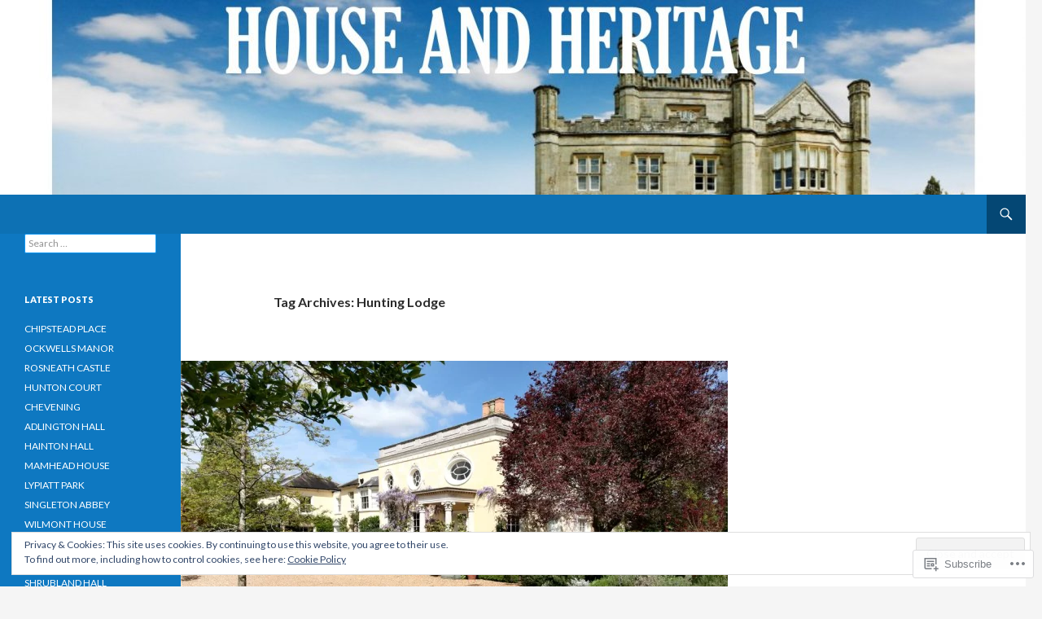

--- FILE ---
content_type: text/html; charset=UTF-8
request_url: https://houseandheritage.org/tag/hunting-lodge/
body_size: 31807
content:
<!DOCTYPE html>
<!--[if IE 7]>
<html class="ie ie7" lang="en">
<![endif]-->
<!--[if IE 8]>
<html class="ie ie8" lang="en">
<![endif]-->
<!--[if !(IE 7) & !(IE 8)]><!-->
<html lang="en">
<!--<![endif]-->
<head>
	<meta charset="UTF-8">
	<meta name="viewport" content="width=device-width">
	<title>Hunting Lodge | HOUSE AND HERITAGE</title>
	<link rel="profile" href="https://gmpg.org/xfn/11">
	<link rel="pingback" href="https://houseandheritage.org/xmlrpc.php">
	<!--[if lt IE 9]>
	<script src="https://s0.wp.com/wp-content/themes/pub/twentyfourteen/js/html5.js?m=1394055187i&amp;ver=3.7.0"></script>
	<![endif]-->
	<script type="text/javascript">
  WebFontConfig = {"google":{"families":["Lato:b:latin,latin-ext","Lato:r,i,b,bi:latin,latin-ext"]},"api_url":"https:\/\/fonts-api.wp.com\/css"};
  (function() {
    var wf = document.createElement('script');
    wf.src = '/wp-content/plugins/custom-fonts/js/webfont.js';
    wf.type = 'text/javascript';
    wf.async = 'true';
    var s = document.getElementsByTagName('script')[0];
    s.parentNode.insertBefore(wf, s);
	})();
</script><style id="jetpack-custom-fonts-css">.wf-active .site-title{font-family:"Lato",sans-serif;font-weight:700;font-style:normal}.wf-active body{font-family:"Lato",sans-serif}.wf-active body, .wf-active input, .wf-active select, .wf-active textarea{font-family:"Lato",sans-serif}.wf-active #page .entry-content div.sharedaddy h3, .wf-active #page .entry-summary div.sharedaddy h3, .wf-active #page .entry-content h3.sd-title, .wf-active #page .entry-summary h3.sd-title, .wf-active #primary div.sharedaddy .jp-relatedposts-headline em, .wf-active .pd-rating{font-family:"Lato",sans-serif}.wf-active h1, .wf-active h2:not(.site-description), .wf-active h3, .wf-active h4, .wf-active h5, .wf-active h6{font-family:"Lato",sans-serif;font-weight:700;font-style:normal}.wf-active h1{font-style:normal;font-weight:700}.wf-active h2:not(.site-description){font-style:normal;font-weight:700}.wf-active h3{font-style:normal;font-weight:700}.wf-active h4{font-style:normal;font-weight:700}.wf-active h5{font-style:normal;font-weight:700}.wf-active h6{font-style:normal;font-weight:700}.wf-active th{font-weight:700;font-style:normal}.wf-active .entry-title{font-weight:700;font-style:normal}</style>
<meta name='robots' content='max-image-preview:large' />

<!-- Async WordPress.com Remote Login -->
<script id="wpcom_remote_login_js">
var wpcom_remote_login_extra_auth = '';
function wpcom_remote_login_remove_dom_node_id( element_id ) {
	var dom_node = document.getElementById( element_id );
	if ( dom_node ) { dom_node.parentNode.removeChild( dom_node ); }
}
function wpcom_remote_login_remove_dom_node_classes( class_name ) {
	var dom_nodes = document.querySelectorAll( '.' + class_name );
	for ( var i = 0; i < dom_nodes.length; i++ ) {
		dom_nodes[ i ].parentNode.removeChild( dom_nodes[ i ] );
	}
}
function wpcom_remote_login_final_cleanup() {
	wpcom_remote_login_remove_dom_node_classes( "wpcom_remote_login_msg" );
	wpcom_remote_login_remove_dom_node_id( "wpcom_remote_login_key" );
	wpcom_remote_login_remove_dom_node_id( "wpcom_remote_login_validate" );
	wpcom_remote_login_remove_dom_node_id( "wpcom_remote_login_js" );
	wpcom_remote_login_remove_dom_node_id( "wpcom_request_access_iframe" );
	wpcom_remote_login_remove_dom_node_id( "wpcom_request_access_styles" );
}

// Watch for messages back from the remote login
window.addEventListener( "message", function( e ) {
	if ( e.origin === "https://r-login.wordpress.com" ) {
		var data = {};
		try {
			data = JSON.parse( e.data );
		} catch( e ) {
			wpcom_remote_login_final_cleanup();
			return;
		}

		if ( data.msg === 'LOGIN' ) {
			// Clean up the login check iframe
			wpcom_remote_login_remove_dom_node_id( "wpcom_remote_login_key" );

			var id_regex = new RegExp( /^[0-9]+$/ );
			var token_regex = new RegExp( /^.*|.*|.*$/ );
			if (
				token_regex.test( data.token )
				&& id_regex.test( data.wpcomid )
			) {
				// We have everything we need to ask for a login
				var script = document.createElement( "script" );
				script.setAttribute( "id", "wpcom_remote_login_validate" );
				script.src = '/remote-login.php?wpcom_remote_login=validate'
					+ '&wpcomid=' + data.wpcomid
					+ '&token=' + encodeURIComponent( data.token )
					+ '&host=' + window.location.protocol
					+ '//' + window.location.hostname
					+ '&postid=3936'
					+ '&is_singular=';
				document.body.appendChild( script );
			}

			return;
		}

		// Safari ITP, not logged in, so redirect
		if ( data.msg === 'LOGIN-REDIRECT' ) {
			window.location = 'https://wordpress.com/log-in?redirect_to=' + window.location.href;
			return;
		}

		// Safari ITP, storage access failed, remove the request
		if ( data.msg === 'LOGIN-REMOVE' ) {
			var css_zap = 'html { -webkit-transition: margin-top 1s; transition: margin-top 1s; } /* 9001 */ html { margin-top: 0 !important; } * html body { margin-top: 0 !important; } @media screen and ( max-width: 782px ) { html { margin-top: 0 !important; } * html body { margin-top: 0 !important; } }';
			var style_zap = document.createElement( 'style' );
			style_zap.type = 'text/css';
			style_zap.appendChild( document.createTextNode( css_zap ) );
			document.body.appendChild( style_zap );

			var e = document.getElementById( 'wpcom_request_access_iframe' );
			e.parentNode.removeChild( e );

			document.cookie = 'wordpress_com_login_access=denied; path=/; max-age=31536000';

			return;
		}

		// Safari ITP
		if ( data.msg === 'REQUEST_ACCESS' ) {
			console.log( 'request access: safari' );

			// Check ITP iframe enable/disable knob
			if ( wpcom_remote_login_extra_auth !== 'safari_itp_iframe' ) {
				return;
			}

			// If we are in a "private window" there is no ITP.
			var private_window = false;
			try {
				var opendb = window.openDatabase( null, null, null, null );
			} catch( e ) {
				private_window = true;
			}

			if ( private_window ) {
				console.log( 'private window' );
				return;
			}

			var iframe = document.createElement( 'iframe' );
			iframe.id = 'wpcom_request_access_iframe';
			iframe.setAttribute( 'scrolling', 'no' );
			iframe.setAttribute( 'sandbox', 'allow-storage-access-by-user-activation allow-scripts allow-same-origin allow-top-navigation-by-user-activation' );
			iframe.src = 'https://r-login.wordpress.com/remote-login.php?wpcom_remote_login=request_access&origin=' + encodeURIComponent( data.origin ) + '&wpcomid=' + encodeURIComponent( data.wpcomid );

			var css = 'html { -webkit-transition: margin-top 1s; transition: margin-top 1s; } /* 9001 */ html { margin-top: 46px !important; } * html body { margin-top: 46px !important; } @media screen and ( max-width: 660px ) { html { margin-top: 71px !important; } * html body { margin-top: 71px !important; } #wpcom_request_access_iframe { display: block; height: 71px !important; } } #wpcom_request_access_iframe { border: 0px; height: 46px; position: fixed; top: 0; left: 0; width: 100%; min-width: 100%; z-index: 99999; background: #23282d; } ';

			var style = document.createElement( 'style' );
			style.type = 'text/css';
			style.id = 'wpcom_request_access_styles';
			style.appendChild( document.createTextNode( css ) );
			document.body.appendChild( style );

			document.body.appendChild( iframe );
		}

		if ( data.msg === 'DONE' ) {
			wpcom_remote_login_final_cleanup();
		}
	}
}, false );

// Inject the remote login iframe after the page has had a chance to load
// more critical resources
window.addEventListener( "DOMContentLoaded", function( e ) {
	var iframe = document.createElement( "iframe" );
	iframe.style.display = "none";
	iframe.setAttribute( "scrolling", "no" );
	iframe.setAttribute( "id", "wpcom_remote_login_key" );
	iframe.src = "https://r-login.wordpress.com/remote-login.php"
		+ "?wpcom_remote_login=key"
		+ "&origin=aHR0cHM6Ly9ob3VzZWFuZGhlcml0YWdlLm9yZw%3D%3D"
		+ "&wpcomid=101298883"
		+ "&time=" + Math.floor( Date.now() / 1000 );
	document.body.appendChild( iframe );
}, false );
</script>
<link rel='dns-prefetch' href='//s0.wp.com' />
<link rel='dns-prefetch' href='//fonts-api.wp.com' />
<link href='https://fonts.gstatic.com' crossorigin rel='preconnect' />
<link rel="alternate" type="application/rss+xml" title="HOUSE AND HERITAGE &raquo; Feed" href="https://houseandheritage.org/feed/" />
<link rel="alternate" type="application/rss+xml" title="HOUSE AND HERITAGE &raquo; Comments Feed" href="https://houseandheritage.org/comments/feed/" />
<link rel="alternate" type="application/rss+xml" title="HOUSE AND HERITAGE &raquo; Hunting Lodge Tag Feed" href="https://houseandheritage.org/tag/hunting-lodge/feed/" />
	<script type="text/javascript">
		/* <![CDATA[ */
		function addLoadEvent(func) {
			var oldonload = window.onload;
			if (typeof window.onload != 'function') {
				window.onload = func;
			} else {
				window.onload = function () {
					oldonload();
					func();
				}
			}
		}
		/* ]]> */
	</script>
	<link crossorigin='anonymous' rel='stylesheet' id='all-css-0-1' href='/_static/??/wp-content/mu-plugins/widgets/eu-cookie-law/templates/style.css,/wp-content/mu-plugins/likes/jetpack-likes.css?m=1743883414j&cssminify=yes' type='text/css' media='all' />
<style id='wp-emoji-styles-inline-css'>

	img.wp-smiley, img.emoji {
		display: inline !important;
		border: none !important;
		box-shadow: none !important;
		height: 1em !important;
		width: 1em !important;
		margin: 0 0.07em !important;
		vertical-align: -0.1em !important;
		background: none !important;
		padding: 0 !important;
	}
/*# sourceURL=wp-emoji-styles-inline-css */
</style>
<link crossorigin='anonymous' rel='stylesheet' id='all-css-2-1' href='/wp-content/plugins/gutenberg-core/v22.2.0/build/styles/block-library/style.css?m=1764855221i&cssminify=yes' type='text/css' media='all' />
<style id='wp-block-library-inline-css'>
.has-text-align-justify {
	text-align:justify;
}
.has-text-align-justify{text-align:justify;}

/*# sourceURL=wp-block-library-inline-css */
</style><style id='global-styles-inline-css'>
:root{--wp--preset--aspect-ratio--square: 1;--wp--preset--aspect-ratio--4-3: 4/3;--wp--preset--aspect-ratio--3-4: 3/4;--wp--preset--aspect-ratio--3-2: 3/2;--wp--preset--aspect-ratio--2-3: 2/3;--wp--preset--aspect-ratio--16-9: 16/9;--wp--preset--aspect-ratio--9-16: 9/16;--wp--preset--color--black: #000;--wp--preset--color--cyan-bluish-gray: #abb8c3;--wp--preset--color--white: #fff;--wp--preset--color--pale-pink: #f78da7;--wp--preset--color--vivid-red: #cf2e2e;--wp--preset--color--luminous-vivid-orange: #ff6900;--wp--preset--color--luminous-vivid-amber: #fcb900;--wp--preset--color--light-green-cyan: #7bdcb5;--wp--preset--color--vivid-green-cyan: #00d084;--wp--preset--color--pale-cyan-blue: #8ed1fc;--wp--preset--color--vivid-cyan-blue: #0693e3;--wp--preset--color--vivid-purple: #9b51e0;--wp--preset--color--green: #24890d;--wp--preset--color--dark-gray: #2b2b2b;--wp--preset--color--medium-gray: #767676;--wp--preset--color--light-gray: #f5f5f5;--wp--preset--gradient--vivid-cyan-blue-to-vivid-purple: linear-gradient(135deg,rgb(6,147,227) 0%,rgb(155,81,224) 100%);--wp--preset--gradient--light-green-cyan-to-vivid-green-cyan: linear-gradient(135deg,rgb(122,220,180) 0%,rgb(0,208,130) 100%);--wp--preset--gradient--luminous-vivid-amber-to-luminous-vivid-orange: linear-gradient(135deg,rgb(252,185,0) 0%,rgb(255,105,0) 100%);--wp--preset--gradient--luminous-vivid-orange-to-vivid-red: linear-gradient(135deg,rgb(255,105,0) 0%,rgb(207,46,46) 100%);--wp--preset--gradient--very-light-gray-to-cyan-bluish-gray: linear-gradient(135deg,rgb(238,238,238) 0%,rgb(169,184,195) 100%);--wp--preset--gradient--cool-to-warm-spectrum: linear-gradient(135deg,rgb(74,234,220) 0%,rgb(151,120,209) 20%,rgb(207,42,186) 40%,rgb(238,44,130) 60%,rgb(251,105,98) 80%,rgb(254,248,76) 100%);--wp--preset--gradient--blush-light-purple: linear-gradient(135deg,rgb(255,206,236) 0%,rgb(152,150,240) 100%);--wp--preset--gradient--blush-bordeaux: linear-gradient(135deg,rgb(254,205,165) 0%,rgb(254,45,45) 50%,rgb(107,0,62) 100%);--wp--preset--gradient--luminous-dusk: linear-gradient(135deg,rgb(255,203,112) 0%,rgb(199,81,192) 50%,rgb(65,88,208) 100%);--wp--preset--gradient--pale-ocean: linear-gradient(135deg,rgb(255,245,203) 0%,rgb(182,227,212) 50%,rgb(51,167,181) 100%);--wp--preset--gradient--electric-grass: linear-gradient(135deg,rgb(202,248,128) 0%,rgb(113,206,126) 100%);--wp--preset--gradient--midnight: linear-gradient(135deg,rgb(2,3,129) 0%,rgb(40,116,252) 100%);--wp--preset--font-size--small: 13px;--wp--preset--font-size--medium: 20px;--wp--preset--font-size--large: 36px;--wp--preset--font-size--x-large: 42px;--wp--preset--font-family--albert-sans: 'Albert Sans', sans-serif;--wp--preset--font-family--alegreya: Alegreya, serif;--wp--preset--font-family--arvo: Arvo, serif;--wp--preset--font-family--bodoni-moda: 'Bodoni Moda', serif;--wp--preset--font-family--bricolage-grotesque: 'Bricolage Grotesque', sans-serif;--wp--preset--font-family--cabin: Cabin, sans-serif;--wp--preset--font-family--chivo: Chivo, sans-serif;--wp--preset--font-family--commissioner: Commissioner, sans-serif;--wp--preset--font-family--cormorant: Cormorant, serif;--wp--preset--font-family--courier-prime: 'Courier Prime', monospace;--wp--preset--font-family--crimson-pro: 'Crimson Pro', serif;--wp--preset--font-family--dm-mono: 'DM Mono', monospace;--wp--preset--font-family--dm-sans: 'DM Sans', sans-serif;--wp--preset--font-family--dm-serif-display: 'DM Serif Display', serif;--wp--preset--font-family--domine: Domine, serif;--wp--preset--font-family--eb-garamond: 'EB Garamond', serif;--wp--preset--font-family--epilogue: Epilogue, sans-serif;--wp--preset--font-family--fahkwang: Fahkwang, sans-serif;--wp--preset--font-family--figtree: Figtree, sans-serif;--wp--preset--font-family--fira-sans: 'Fira Sans', sans-serif;--wp--preset--font-family--fjalla-one: 'Fjalla One', sans-serif;--wp--preset--font-family--fraunces: Fraunces, serif;--wp--preset--font-family--gabarito: Gabarito, system-ui;--wp--preset--font-family--ibm-plex-mono: 'IBM Plex Mono', monospace;--wp--preset--font-family--ibm-plex-sans: 'IBM Plex Sans', sans-serif;--wp--preset--font-family--ibarra-real-nova: 'Ibarra Real Nova', serif;--wp--preset--font-family--instrument-serif: 'Instrument Serif', serif;--wp--preset--font-family--inter: Inter, sans-serif;--wp--preset--font-family--josefin-sans: 'Josefin Sans', sans-serif;--wp--preset--font-family--jost: Jost, sans-serif;--wp--preset--font-family--libre-baskerville: 'Libre Baskerville', serif;--wp--preset--font-family--libre-franklin: 'Libre Franklin', sans-serif;--wp--preset--font-family--literata: Literata, serif;--wp--preset--font-family--lora: Lora, serif;--wp--preset--font-family--merriweather: Merriweather, serif;--wp--preset--font-family--montserrat: Montserrat, sans-serif;--wp--preset--font-family--newsreader: Newsreader, serif;--wp--preset--font-family--noto-sans-mono: 'Noto Sans Mono', sans-serif;--wp--preset--font-family--nunito: Nunito, sans-serif;--wp--preset--font-family--open-sans: 'Open Sans', sans-serif;--wp--preset--font-family--overpass: Overpass, sans-serif;--wp--preset--font-family--pt-serif: 'PT Serif', serif;--wp--preset--font-family--petrona: Petrona, serif;--wp--preset--font-family--piazzolla: Piazzolla, serif;--wp--preset--font-family--playfair-display: 'Playfair Display', serif;--wp--preset--font-family--plus-jakarta-sans: 'Plus Jakarta Sans', sans-serif;--wp--preset--font-family--poppins: Poppins, sans-serif;--wp--preset--font-family--raleway: Raleway, sans-serif;--wp--preset--font-family--roboto: Roboto, sans-serif;--wp--preset--font-family--roboto-slab: 'Roboto Slab', serif;--wp--preset--font-family--rubik: Rubik, sans-serif;--wp--preset--font-family--rufina: Rufina, serif;--wp--preset--font-family--sora: Sora, sans-serif;--wp--preset--font-family--source-sans-3: 'Source Sans 3', sans-serif;--wp--preset--font-family--source-serif-4: 'Source Serif 4', serif;--wp--preset--font-family--space-mono: 'Space Mono', monospace;--wp--preset--font-family--syne: Syne, sans-serif;--wp--preset--font-family--texturina: Texturina, serif;--wp--preset--font-family--urbanist: Urbanist, sans-serif;--wp--preset--font-family--work-sans: 'Work Sans', sans-serif;--wp--preset--spacing--20: 0.44rem;--wp--preset--spacing--30: 0.67rem;--wp--preset--spacing--40: 1rem;--wp--preset--spacing--50: 1.5rem;--wp--preset--spacing--60: 2.25rem;--wp--preset--spacing--70: 3.38rem;--wp--preset--spacing--80: 5.06rem;--wp--preset--shadow--natural: 6px 6px 9px rgba(0, 0, 0, 0.2);--wp--preset--shadow--deep: 12px 12px 50px rgba(0, 0, 0, 0.4);--wp--preset--shadow--sharp: 6px 6px 0px rgba(0, 0, 0, 0.2);--wp--preset--shadow--outlined: 6px 6px 0px -3px rgb(255, 255, 255), 6px 6px rgb(0, 0, 0);--wp--preset--shadow--crisp: 6px 6px 0px rgb(0, 0, 0);}:where(.is-layout-flex){gap: 0.5em;}:where(.is-layout-grid){gap: 0.5em;}body .is-layout-flex{display: flex;}.is-layout-flex{flex-wrap: wrap;align-items: center;}.is-layout-flex > :is(*, div){margin: 0;}body .is-layout-grid{display: grid;}.is-layout-grid > :is(*, div){margin: 0;}:where(.wp-block-columns.is-layout-flex){gap: 2em;}:where(.wp-block-columns.is-layout-grid){gap: 2em;}:where(.wp-block-post-template.is-layout-flex){gap: 1.25em;}:where(.wp-block-post-template.is-layout-grid){gap: 1.25em;}.has-black-color{color: var(--wp--preset--color--black) !important;}.has-cyan-bluish-gray-color{color: var(--wp--preset--color--cyan-bluish-gray) !important;}.has-white-color{color: var(--wp--preset--color--white) !important;}.has-pale-pink-color{color: var(--wp--preset--color--pale-pink) !important;}.has-vivid-red-color{color: var(--wp--preset--color--vivid-red) !important;}.has-luminous-vivid-orange-color{color: var(--wp--preset--color--luminous-vivid-orange) !important;}.has-luminous-vivid-amber-color{color: var(--wp--preset--color--luminous-vivid-amber) !important;}.has-light-green-cyan-color{color: var(--wp--preset--color--light-green-cyan) !important;}.has-vivid-green-cyan-color{color: var(--wp--preset--color--vivid-green-cyan) !important;}.has-pale-cyan-blue-color{color: var(--wp--preset--color--pale-cyan-blue) !important;}.has-vivid-cyan-blue-color{color: var(--wp--preset--color--vivid-cyan-blue) !important;}.has-vivid-purple-color{color: var(--wp--preset--color--vivid-purple) !important;}.has-black-background-color{background-color: var(--wp--preset--color--black) !important;}.has-cyan-bluish-gray-background-color{background-color: var(--wp--preset--color--cyan-bluish-gray) !important;}.has-white-background-color{background-color: var(--wp--preset--color--white) !important;}.has-pale-pink-background-color{background-color: var(--wp--preset--color--pale-pink) !important;}.has-vivid-red-background-color{background-color: var(--wp--preset--color--vivid-red) !important;}.has-luminous-vivid-orange-background-color{background-color: var(--wp--preset--color--luminous-vivid-orange) !important;}.has-luminous-vivid-amber-background-color{background-color: var(--wp--preset--color--luminous-vivid-amber) !important;}.has-light-green-cyan-background-color{background-color: var(--wp--preset--color--light-green-cyan) !important;}.has-vivid-green-cyan-background-color{background-color: var(--wp--preset--color--vivid-green-cyan) !important;}.has-pale-cyan-blue-background-color{background-color: var(--wp--preset--color--pale-cyan-blue) !important;}.has-vivid-cyan-blue-background-color{background-color: var(--wp--preset--color--vivid-cyan-blue) !important;}.has-vivid-purple-background-color{background-color: var(--wp--preset--color--vivid-purple) !important;}.has-black-border-color{border-color: var(--wp--preset--color--black) !important;}.has-cyan-bluish-gray-border-color{border-color: var(--wp--preset--color--cyan-bluish-gray) !important;}.has-white-border-color{border-color: var(--wp--preset--color--white) !important;}.has-pale-pink-border-color{border-color: var(--wp--preset--color--pale-pink) !important;}.has-vivid-red-border-color{border-color: var(--wp--preset--color--vivid-red) !important;}.has-luminous-vivid-orange-border-color{border-color: var(--wp--preset--color--luminous-vivid-orange) !important;}.has-luminous-vivid-amber-border-color{border-color: var(--wp--preset--color--luminous-vivid-amber) !important;}.has-light-green-cyan-border-color{border-color: var(--wp--preset--color--light-green-cyan) !important;}.has-vivid-green-cyan-border-color{border-color: var(--wp--preset--color--vivid-green-cyan) !important;}.has-pale-cyan-blue-border-color{border-color: var(--wp--preset--color--pale-cyan-blue) !important;}.has-vivid-cyan-blue-border-color{border-color: var(--wp--preset--color--vivid-cyan-blue) !important;}.has-vivid-purple-border-color{border-color: var(--wp--preset--color--vivid-purple) !important;}.has-vivid-cyan-blue-to-vivid-purple-gradient-background{background: var(--wp--preset--gradient--vivid-cyan-blue-to-vivid-purple) !important;}.has-light-green-cyan-to-vivid-green-cyan-gradient-background{background: var(--wp--preset--gradient--light-green-cyan-to-vivid-green-cyan) !important;}.has-luminous-vivid-amber-to-luminous-vivid-orange-gradient-background{background: var(--wp--preset--gradient--luminous-vivid-amber-to-luminous-vivid-orange) !important;}.has-luminous-vivid-orange-to-vivid-red-gradient-background{background: var(--wp--preset--gradient--luminous-vivid-orange-to-vivid-red) !important;}.has-very-light-gray-to-cyan-bluish-gray-gradient-background{background: var(--wp--preset--gradient--very-light-gray-to-cyan-bluish-gray) !important;}.has-cool-to-warm-spectrum-gradient-background{background: var(--wp--preset--gradient--cool-to-warm-spectrum) !important;}.has-blush-light-purple-gradient-background{background: var(--wp--preset--gradient--blush-light-purple) !important;}.has-blush-bordeaux-gradient-background{background: var(--wp--preset--gradient--blush-bordeaux) !important;}.has-luminous-dusk-gradient-background{background: var(--wp--preset--gradient--luminous-dusk) !important;}.has-pale-ocean-gradient-background{background: var(--wp--preset--gradient--pale-ocean) !important;}.has-electric-grass-gradient-background{background: var(--wp--preset--gradient--electric-grass) !important;}.has-midnight-gradient-background{background: var(--wp--preset--gradient--midnight) !important;}.has-small-font-size{font-size: var(--wp--preset--font-size--small) !important;}.has-medium-font-size{font-size: var(--wp--preset--font-size--medium) !important;}.has-large-font-size{font-size: var(--wp--preset--font-size--large) !important;}.has-x-large-font-size{font-size: var(--wp--preset--font-size--x-large) !important;}.has-albert-sans-font-family{font-family: var(--wp--preset--font-family--albert-sans) !important;}.has-alegreya-font-family{font-family: var(--wp--preset--font-family--alegreya) !important;}.has-arvo-font-family{font-family: var(--wp--preset--font-family--arvo) !important;}.has-bodoni-moda-font-family{font-family: var(--wp--preset--font-family--bodoni-moda) !important;}.has-bricolage-grotesque-font-family{font-family: var(--wp--preset--font-family--bricolage-grotesque) !important;}.has-cabin-font-family{font-family: var(--wp--preset--font-family--cabin) !important;}.has-chivo-font-family{font-family: var(--wp--preset--font-family--chivo) !important;}.has-commissioner-font-family{font-family: var(--wp--preset--font-family--commissioner) !important;}.has-cormorant-font-family{font-family: var(--wp--preset--font-family--cormorant) !important;}.has-courier-prime-font-family{font-family: var(--wp--preset--font-family--courier-prime) !important;}.has-crimson-pro-font-family{font-family: var(--wp--preset--font-family--crimson-pro) !important;}.has-dm-mono-font-family{font-family: var(--wp--preset--font-family--dm-mono) !important;}.has-dm-sans-font-family{font-family: var(--wp--preset--font-family--dm-sans) !important;}.has-dm-serif-display-font-family{font-family: var(--wp--preset--font-family--dm-serif-display) !important;}.has-domine-font-family{font-family: var(--wp--preset--font-family--domine) !important;}.has-eb-garamond-font-family{font-family: var(--wp--preset--font-family--eb-garamond) !important;}.has-epilogue-font-family{font-family: var(--wp--preset--font-family--epilogue) !important;}.has-fahkwang-font-family{font-family: var(--wp--preset--font-family--fahkwang) !important;}.has-figtree-font-family{font-family: var(--wp--preset--font-family--figtree) !important;}.has-fira-sans-font-family{font-family: var(--wp--preset--font-family--fira-sans) !important;}.has-fjalla-one-font-family{font-family: var(--wp--preset--font-family--fjalla-one) !important;}.has-fraunces-font-family{font-family: var(--wp--preset--font-family--fraunces) !important;}.has-gabarito-font-family{font-family: var(--wp--preset--font-family--gabarito) !important;}.has-ibm-plex-mono-font-family{font-family: var(--wp--preset--font-family--ibm-plex-mono) !important;}.has-ibm-plex-sans-font-family{font-family: var(--wp--preset--font-family--ibm-plex-sans) !important;}.has-ibarra-real-nova-font-family{font-family: var(--wp--preset--font-family--ibarra-real-nova) !important;}.has-instrument-serif-font-family{font-family: var(--wp--preset--font-family--instrument-serif) !important;}.has-inter-font-family{font-family: var(--wp--preset--font-family--inter) !important;}.has-josefin-sans-font-family{font-family: var(--wp--preset--font-family--josefin-sans) !important;}.has-jost-font-family{font-family: var(--wp--preset--font-family--jost) !important;}.has-libre-baskerville-font-family{font-family: var(--wp--preset--font-family--libre-baskerville) !important;}.has-libre-franklin-font-family{font-family: var(--wp--preset--font-family--libre-franklin) !important;}.has-literata-font-family{font-family: var(--wp--preset--font-family--literata) !important;}.has-lora-font-family{font-family: var(--wp--preset--font-family--lora) !important;}.has-merriweather-font-family{font-family: var(--wp--preset--font-family--merriweather) !important;}.has-montserrat-font-family{font-family: var(--wp--preset--font-family--montserrat) !important;}.has-newsreader-font-family{font-family: var(--wp--preset--font-family--newsreader) !important;}.has-noto-sans-mono-font-family{font-family: var(--wp--preset--font-family--noto-sans-mono) !important;}.has-nunito-font-family{font-family: var(--wp--preset--font-family--nunito) !important;}.has-open-sans-font-family{font-family: var(--wp--preset--font-family--open-sans) !important;}.has-overpass-font-family{font-family: var(--wp--preset--font-family--overpass) !important;}.has-pt-serif-font-family{font-family: var(--wp--preset--font-family--pt-serif) !important;}.has-petrona-font-family{font-family: var(--wp--preset--font-family--petrona) !important;}.has-piazzolla-font-family{font-family: var(--wp--preset--font-family--piazzolla) !important;}.has-playfair-display-font-family{font-family: var(--wp--preset--font-family--playfair-display) !important;}.has-plus-jakarta-sans-font-family{font-family: var(--wp--preset--font-family--plus-jakarta-sans) !important;}.has-poppins-font-family{font-family: var(--wp--preset--font-family--poppins) !important;}.has-raleway-font-family{font-family: var(--wp--preset--font-family--raleway) !important;}.has-roboto-font-family{font-family: var(--wp--preset--font-family--roboto) !important;}.has-roboto-slab-font-family{font-family: var(--wp--preset--font-family--roboto-slab) !important;}.has-rubik-font-family{font-family: var(--wp--preset--font-family--rubik) !important;}.has-rufina-font-family{font-family: var(--wp--preset--font-family--rufina) !important;}.has-sora-font-family{font-family: var(--wp--preset--font-family--sora) !important;}.has-source-sans-3-font-family{font-family: var(--wp--preset--font-family--source-sans-3) !important;}.has-source-serif-4-font-family{font-family: var(--wp--preset--font-family--source-serif-4) !important;}.has-space-mono-font-family{font-family: var(--wp--preset--font-family--space-mono) !important;}.has-syne-font-family{font-family: var(--wp--preset--font-family--syne) !important;}.has-texturina-font-family{font-family: var(--wp--preset--font-family--texturina) !important;}.has-urbanist-font-family{font-family: var(--wp--preset--font-family--urbanist) !important;}.has-work-sans-font-family{font-family: var(--wp--preset--font-family--work-sans) !important;}
/*# sourceURL=global-styles-inline-css */
</style>

<style id='classic-theme-styles-inline-css'>
/*! This file is auto-generated */
.wp-block-button__link{color:#fff;background-color:#32373c;border-radius:9999px;box-shadow:none;text-decoration:none;padding:calc(.667em + 2px) calc(1.333em + 2px);font-size:1.125em}.wp-block-file__button{background:#32373c;color:#fff;text-decoration:none}
/*# sourceURL=/wp-includes/css/classic-themes.min.css */
</style>
<link crossorigin='anonymous' rel='stylesheet' id='all-css-4-1' href='/_static/??-eJx9jUsOwjAMRC+EY6UgCAvEWZrEKoG4jWq3hduTLvisurFG1nszuBQIQ6/UK5Y8dakXDIPPQ3gINsY6Y0ESl0ww0mwOGJPolwDRVyYTRHb4V8QT/LpGqn8ura4EU0wtZeKKbWlLih1p1eWTQem5rZQ6A96XkUSgXk4Tg97qlqzelS/26KzbN835dH8DjlpbIA==&cssminify=yes' type='text/css' media='all' />
<link rel='stylesheet' id='twentyfourteen-lato-css' href='https://fonts-api.wp.com/css?family=Lato%3A300%2C400%2C700%2C900%2C300italic%2C400italic%2C700italic&#038;subset=latin%2Clatin-ext&#038;display=fallback' media='all' />
<link crossorigin='anonymous' rel='stylesheet' id='all-css-6-1' href='/_static/??-eJyVjcEOwjAMQ3+IYQ2GxgXxKYhFYXRrk2pJNe3vqRAHDly42dazjTU3pOIsjlSaHMsYxDCx5zvNH4+kKrgFIYwsvITasN9yT2Y7fI36kxMbchngaw22h5bFmQXmW+Q/+EpiiErz++SaLm1/Oh7OXd920wvs3ksF&cssminify=yes' type='text/css' media='all' />
<link crossorigin='anonymous' rel='stylesheet' id='all-css-8-1' href='/_static/??-eJx9y0EOAiEMheELidVM1LAwnmWGdBBTWkJLyNxedKNu3L3/JR/04oKwIRvYHTMqlLaA9XFsq7RqiAxBFdQ2QtdLkLwfvYMvmZsr1GJihYoLSRwzvtUn/6GI4kjCbEn4J9xKc6ovesvX4/kwTRfv/enxBDp+RCg=&cssminify=yes' type='text/css' media='all' />
<link crossorigin='anonymous' rel='stylesheet' id='print-css-9-1' href='/wp-content/mu-plugins/global-print/global-print.css?m=1465851035i&cssminify=yes' type='text/css' media='print' />
<style id='jetpack-global-styles-frontend-style-inline-css'>
:root { --font-headings: unset; --font-base: unset; --font-headings-default: -apple-system,BlinkMacSystemFont,"Segoe UI",Roboto,Oxygen-Sans,Ubuntu,Cantarell,"Helvetica Neue",sans-serif; --font-base-default: -apple-system,BlinkMacSystemFont,"Segoe UI",Roboto,Oxygen-Sans,Ubuntu,Cantarell,"Helvetica Neue",sans-serif;}
/*# sourceURL=jetpack-global-styles-frontend-style-inline-css */
</style>
<link crossorigin='anonymous' rel='stylesheet' id='all-css-12-1' href='/_static/??-eJyNjcEKwjAQRH/IuFRT6kX8FNkmS5K6yQY3Qfx7bfEiXrwM82B4A49qnJRGpUHupnIPqSgs1Cq624chi6zhO5OCRryTR++fW00l7J3qDv43XVNxoOISsmEJol/wY2uR8vs3WggsM/I6uOTzMI3Hw8lOg11eUT1JKA==&cssminify=yes' type='text/css' media='all' />
<script id="wpcom-actionbar-placeholder-js-extra">
var actionbardata = {"siteID":"101298883","postID":"0","siteURL":"https://houseandheritage.org","xhrURL":"https://houseandheritage.org/wp-admin/admin-ajax.php","nonce":"538b1bcb63","isLoggedIn":"","statusMessage":"","subsEmailDefault":"instantly","proxyScriptUrl":"https://s0.wp.com/wp-content/js/wpcom-proxy-request.js?m=1513050504i&amp;ver=20211021","i18n":{"followedText":"New posts from this site will now appear in your \u003Ca href=\"https://wordpress.com/reader\"\u003EReader\u003C/a\u003E","foldBar":"Collapse this bar","unfoldBar":"Expand this bar","shortLinkCopied":"Shortlink copied to clipboard."}};
//# sourceURL=wpcom-actionbar-placeholder-js-extra
</script>
<script id="jetpack-mu-wpcom-settings-js-before">
var JETPACK_MU_WPCOM_SETTINGS = {"assetsUrl":"https://s0.wp.com/wp-content/mu-plugins/jetpack-mu-wpcom-plugin/moon/jetpack_vendor/automattic/jetpack-mu-wpcom/src/build/"};
//# sourceURL=jetpack-mu-wpcom-settings-js-before
</script>
<script crossorigin='anonymous' type='text/javascript'  src='/_static/??-eJyFjcsOwiAQRX/I6dSa+lgYvwWBEAgMOAPW/n3bqIk7V2dxT87FqYDOVC1VDIIcKxTOr7kLssN186RjM1a2MTya5fmDLnn6K0HyjlW1v/L37R6zgxKb8yQ4ZTbKCOioRN4hnQo+hw1AmcCZwmvilq7709CPh/54voQFmNpFWg=='></script>
<script id="rlt-proxy-js-after">
	rltInitialize( {"token":null,"iframeOrigins":["https:\/\/widgets.wp.com"]} );
//# sourceURL=rlt-proxy-js-after
</script>
<link rel="EditURI" type="application/rsd+xml" title="RSD" href="https://houseandheritage.wordpress.com/xmlrpc.php?rsd" />
<meta name="generator" content="WordPress.com" />

<!-- Jetpack Open Graph Tags -->
<meta property="og:type" content="website" />
<meta property="og:title" content="Hunting Lodge &#8211; HOUSE AND HERITAGE" />
<meta property="og:url" content="https://houseandheritage.org/tag/hunting-lodge/" />
<meta property="og:site_name" content="HOUSE AND HERITAGE" />
<meta property="og:image" content="https://houseandheritage.org/wp-content/uploads/2018/08/cropped-house-and-heritage-banner1.jpg?w=200" />
<meta property="og:image:width" content="200" />
<meta property="og:image:height" content="200" />
<meta property="og:image:alt" content="" />
<meta property="og:locale" content="en_US" />
<meta name="twitter:creator" content="@housendheritage" />
<meta name="twitter:site" content="@housendheritage" />

<!-- End Jetpack Open Graph Tags -->
<link rel='openid.server' href='https://houseandheritage.org/?openidserver=1' />
<link rel='openid.delegate' href='https://houseandheritage.org/' />
<link rel="search" type="application/opensearchdescription+xml" href="https://houseandheritage.org/osd.xml" title="HOUSE AND HERITAGE" />
<link rel="search" type="application/opensearchdescription+xml" href="https://s1.wp.com/opensearch.xml" title="WordPress.com" />
<meta name="theme-color" content="#f5f5f5" />
		<style type="text/css">
			.recentcomments a {
				display: inline !important;
				padding: 0 !important;
				margin: 0 !important;
			}

			table.recentcommentsavatartop img.avatar, table.recentcommentsavatarend img.avatar {
				border: 0px;
				margin: 0;
			}

			table.recentcommentsavatartop a, table.recentcommentsavatarend a {
				border: 0px !important;
				background-color: transparent !important;
			}

			td.recentcommentsavatarend, td.recentcommentsavatartop {
				padding: 0px 0px 1px 0px;
				margin: 0px;
			}

			td.recentcommentstextend {
				border: none !important;
				padding: 0px 0px 2px 10px;
			}

			.rtl td.recentcommentstextend {
				padding: 0px 10px 2px 0px;
			}

			td.recentcommentstexttop {
				border: none;
				padding: 0px 0px 0px 10px;
			}

			.rtl td.recentcommentstexttop {
				padding: 0px 10px 0px 0px;
			}
		</style>
		<meta name="description" content="Posts about Hunting Lodge written by Delicto" />
		<style type="text/css" id="twentyfourteen-header-css">
				.site-title,
		.site-description {
			clip: rect(1px 1px 1px 1px); /* IE7 */
			clip: rect(1px, 1px, 1px, 1px);
			position: absolute;
		}
				</style>
				<script type="text/javascript">

			window.doNotSellCallback = function() {

				var linkElements = [
					'a[href="https://wordpress.com/?ref=footer_blog"]',
					'a[href="https://wordpress.com/?ref=footer_website"]',
					'a[href="https://wordpress.com/?ref=vertical_footer"]',
					'a[href^="https://wordpress.com/?ref=footer_segment_"]',
				].join(',');

				var dnsLink = document.createElement( 'a' );
				dnsLink.href = 'https://wordpress.com/advertising-program-optout/';
				dnsLink.classList.add( 'do-not-sell-link' );
				dnsLink.rel = 'nofollow';
				dnsLink.style.marginLeft = '0.5em';
				dnsLink.textContent = 'Do Not Sell or Share My Personal Information';

				var creditLinks = document.querySelectorAll( linkElements );

				if ( 0 === creditLinks.length ) {
					return false;
				}

				Array.prototype.forEach.call( creditLinks, function( el ) {
					el.insertAdjacentElement( 'afterend', dnsLink );
				});

				return true;
			};

		</script>
		<style type="text/css" id="custom-colors-css">	.site-description {
		margin-top: 13px;
	}

	.search-box .search-field {
		border-style: solid;
		border-width: 1px;
	}

	.primary-sidebar .widget input,
	.primary-sidebar .widget textarea,
	.footer-sidebar .widget input,
	.footer-sidebar .widget textarea {
		background-color: #fff;
		color: #2b2b2b;
	}

	@media screen and (max-width: 782px) {
		.primary-navigation ul ul,
		.primary-navigation ul ul a:hover,
		.primary-navigation ul ul li.focus > a,
		.primary-navigation li:hover > a,
		.primary-navigation li.focus > a,
		.secondary-navigation ul ul,
		.secondary-navigation ul ul a:hover,
		.secondary-navigation ul ul li.focus > a,
		.secondary-navigation li:hover > a,
		.secondary-navigation li.focus > a {
			background-color: transparent !important;
		}
	}

	.featured-content,
	.featured-content .entry-header,
	.slider-direction-nav a {
		background-color: #efefef;
	}

	.grid .featured-content .entry-header {
		border-color: #efefef;
	}

	.featured-content .hentry,
	.featured-content a,
	.featured-content .entry-meta,
	.slider-direction-nav a:before {
		color: #2b2b2b;
	}

	.slider-control-paging a:before {
		background-color: #ccc;
	}

	.slider-control-paging a:hover:before {
		background-color: #777;
	}

	.slider-control-paging .slider-active:before,
	.slider-control-paging .slider-active:hover:before {
		background-color: #222;
	}
body { background-color: #f5f5f5;}
.page-links a,
			#secondary,
			.content-sidebar .widget_twentyfourteen_ephemera .widget-title:before,
			.site-footer,
			.site:before,
			.primary-sidebar.widget-area .milestone-countdown,
			.footer-sidebar.widget-area .milestone-countdown { background-color: #0e78c1;}
.site-header { background-color: #0D71B4;}
.page-links a,
			.paging-navigation { border-color: #0e78c1;}
#secondary,
			.content-sidebar .widget .widget-title { border-top-color: #0e78c1;}
.widget mark,
			.widget ins { color: #0e78c1;}
.site-navigation li,
			.primary-navigation .nav-menu,
			.secondary-navigation,
			#secondary,
			#supplementary + .site-info,
			.secondary-navigation  li,
			.primary-sidebar .widget pre,
			.primary-sidebar .widget fieldset,
			.primary-sidebar .widget table,
			.primary-sidebar .widget th,
			.primary-sidebar .widget td,
			.primary-sidebar .widget hr,
			.primary-sidebar .widget input,
			.primary-sidebar .widget textarea,
			.primary-sidebar .widget_twentyfourteen_ephemera > ol > li,
			.primary-sidebar .widget_archive li,
			.primary-sidebar .widget_categories li,
			.primary-sidebar .widget_links li,
			.primary-sidebar .widget_meta li,
			.primary-sidebar .widget_nav_menu li,
			.primary-sidebar .widget_pages li,
			.primary-sidebar .widget_recent_comments li,
			.primary-sidebar .widget_recent_entries li,
			.primary-sidebar .widget_jp_blogs_i_follow li,
			.primary-sidebar .widget_delicious li,
			.primary-sidebar .widgets-list-layout li,
			.primary-sidebar .widget_top-clicks li,
			.primary-sidebar .widget_top-posts li,
			.primary-sidebar .top_rated li,
			.primary-sidebar .widget_upcoming_events_widget .upcoming-events li,
			.primary-sidebar.widget-area .milestone-header,
			.primary-sidebar.widget-area .milestone-countdown,
			.footer-sidebar .widget pre,
			.footer-sidebar .widget fieldset,
			.footer-sidebar .widget table,
			.footer-sidebar .widget th,
			.footer-sidebar .widget td,
			.footer-sidebar .widget hr,
			.footer-sidebar .widget input,
			.footer-sidebar .widget textarea,
			.footer-sidebar .widget_twentyfourteen_ephemera > ol > li,
			.footer-sidebar .widget_archive li,
			.footer-sidebar .widget_categories li,
			.footer-sidebar .widget_links li,
			.footer-sidebar .widget_meta li,
			.footer-sidebar .widget_nav_menu li,
			.footer-sidebar .widget_pages li,
			.footer-sidebar .widget_recent_comments li,
			.footer-sidebar .widget_recent_entries li,
			.footer-sidebar .widget_jp_blogs_i_follow li,
			.footer-sidebar .widget_delicious li,
			.footer-sidebar .widgets-list-layout li,
			.footer-sidebar .widget_top-clicks li,
			.footer-sidebar .widget_top-posts li,
			.footer-sidebar .top_rated li,
			.footer-sidebar .widget_upcoming_events_widget .upcoming-events li,
			.footer-sidebar .widget-area .milestone-header,
			.footer-sidebar.widget-area .milestone-message { border-color: #1098F3;}
.primary-sidebar .widget input:focus,
			.primary-sidebar .widget textarea:focus,
			.footer-sidebar .widget input:focus,
			.footer-sidebar .widget textarea:focus { border-color: #6FBCF0;}
.primary-sidebar .widget del,
			.footer-sidebar .widget del { color: #CCE3F3;}
.primary-sidebar .widget abbr[title],
			.footer-sidebar .widget abbr[title] { border-color: #FFFFFF;}
#secondary,
			.primary-sidebar .widget blockquote,
			.primary-sidebar .widget .wp-caption,
			.primary-sidebar .widget_twentyfourteen_ephemera .entry-meta a,
			.primary-sidebar .entry-meta,
			.footer-sidebar .widget blockquote,
			.footer-sidebar .widget .wp-caption,
			.footer-sidebar .widget_twentyfourteen_ephemera .entry-meta a,
			.footer-sidebar .entry-meta,
			.site-footer,
			.site-info,
			.site-info a { color: #FFFFFF;}
.site-title a,
			.site-title a:hover,
			.primary-navigation .menu-item-has-children a:after,
			.primary-navigation .page_item_has_children a:after,
			.secondary-navigation .menu-item-has-children > a:after,
			.site-navigation a,
			.page-links a,
			.page-links a:hover,
			.content-sidebar .widget_twentyfourteen_ephemera .widget-title:before,
			.primary-sidebar .widget a,
			.primary-sidebar .widget blockquote cite,
			.primary-sidebar .widget-title,
			.primary-sidebar .widget-title a,
			.primary-sidebar .widget_calendar caption,
			.primary-sidebar .widget_calendar tbody a,
			.primary-sidebar .widget_flickr #flickr_badge_uber_wrapper a:link,
			.primary-sidebar .widget_flickr #flickr_badge_uber_wrapper a:active,
			.primary-sidebar .widget_flickr #flickr_badge_uber_wrapper a:visited,
			.primary-sidebar.widget-area .milestone-countdown,
			.primary-sidebar.widget-area .milestone-header,
			.footer-sidebar .widget a,
			.footer-sidebar .widget blockquote cite,
			.footer-sidebar .widget-title,
			.footer-sidebar .widget-title a,
			.footer-sidebar .widget_calendar caption,
			.footer-sidebar .widget_calendar tbody a,
			.footer-sidebar .widget_flickr #flickr_badge_uber_wrapper a:link,
			.footer-sidebar .widget_flickr #flickr_badge_uber_wrapper a:active,
			.footer-sidebar .widget_flickr #flickr_badge_uber_wrapper a:visited,
			.footer-sidebar.widget-area .milestone-countdown,
			.footer-sidebar.widget-area .milestone-header { color: #FFFFFF;}
.primary-sidebar .widget mark,
			.primary-sidebar .widget ins,
			.footer-sidebar .widget mark,
			.footer-sidebar .widget ins { background-color: #FFFFFF;}
::selection { background-color: #044774;}
::-moz-selection { background-color: #044774;}
.search-toggle,
			.search-toggle:hover,
			.search-toggle.active,
			.search-box,
			.slider-direction-nav a:hover,
			.primary-navigation ul ul,
			.primary-navigation li:hover > a,
			.primary-navigation li.focus > a,
			#infinite-handle span,
			.secondary-navigation ul ul,
			.secondary-navigation li:hover > a,
			.secondary-navigation li.focus > a,
			button,
			.contributor-posts-link,
			input[type="button"],
			input[type="reset"],
			input[type="submit"],
			.primary-sidebar .widget button,
			.primary-sidebar .widget input[type="button"],
			.primary-sidebar .widget input[type="reset"],
			.primary-sidebar .widget input[type="submit"],
			.primary-sidebar .widget_calendar tbody a,
			.footer-sidebar .widget button,
			.footer-sidebar .widget input[type="button"],
			.footer-sidebar .widget input[type="reset"],
			.footer-sidebar .widget input[type="submit"],
			.footer-sidebar .widget_calendar tbody a,
			.content-sidebar .widget button,
			.content-sidebar .widget input[type="button"],
			.content-sidebar .widget input[type="reset"],
			.content-sidebar .widget input[type="submit"],
			.content-sidebar .widget_calendar tbody a { background-color: #044774;}
.paging-navigation .page-numbers.current { border-top-color: #044774;}
a,
			.content-sidebar .widget a,
			.content-sidebar .widget_flickr #flickr_badge_uber_wrapper a:link,
			.content-sidebar .widget_flickr #flickr_badge_uber_wrapper a:active,
			.content-sidebar .widget_flickr #flickr_badge_uber_wrapper a:visited { color: #044774;}
::selection { color: #FFFFFF;}
::-moz-selection { color: #FFFFFF;}
.search-toggle:before,
			.search-toggle:hover:before,
			.search-toggle.active:before,
			.slider-direction-nav a:hover:before,
			.primary-navigation li:hover a,
			.primary-navigation li.focus a,
			.primary-navigation .menu-item-has-children:hover a:after,
			.primary-navigation .page_item_has_children:hover a:after,
			.primary-navigation .menu-item-has-children.focus a:after,
			.primary-navigation .page_item_has_children.focus a:after,
			.secondary-navigation li:hover a,
			.secondary-navigation li.focus a,
			.secondary-navigation .menu-item-has-children:hover a:after { color: #FFFFFF;}
button,
			.contributor-posts-link,
			input[type="button"],
			input[type="reset"],
			input[type="submit"],
			.primary-sidebar .widget button,
			.primary-sidebar .widget input[type="button"],
			.primary-sidebar .widget input[type="reset"],
			.primary-sidebar .widget input[type="submit"],
			.primary-sidebar .widget_calendar tbody a,
			.footer-sidebar .widget button,
			.footer-sidebar .widget input[type="button"],
			.footer-sidebar .widget input[type="reset"],
			.footer-sidebar .widget input[type="submit"],
			.footer-sidebar .widget_calendar tbody a,
			.content-sidebar .widget button,
			.content-sidebar .widget input[type="button"],
			.content-sidebar .widget input[type="reset"],
			.content-sidebar .widget input[type="submit"],
			.content-sidebar .widget_calendar tbody a,
			#infinite-handle span { color: #FFFFFF;}
.featured-content a:hover { color: #044774;}
.entry-meta .tag-links a:hover,
			.page-links a:hover,
			.primary-navigation ul ul a:hover,
			.primary-navigation ul ul li.focus > a,
			.secondary-navigation ul ul a:hover,
			.secondary-navigation ul ul li.focus > a,
			button:hover,
			button:focus,
			.contributor-posts-link:hover,
			input[type="button"]:hover,
			input[type="button"]:focus,
			input[type="reset"]:hover,
			input[type="reset"]:focus,
			input[type="submit"]:hover,
			input[type="submit"]:focus,
			.primary-sidebar .widget input[type="button"]:hover,
			.primary-sidebar .widget input[type="button"]:focus,
			.primary-sidebar .widget input[type="reset"]:hover,
			.primary-sidebar .widget input[type="reset"]:focus,
			.primary-sidebar .widget input[type="submit"]:hover,
			.primary-sidebar .widget input[type="submit"]:focus,
			.primary-sidebar .widget_calendar tbody a:hover,
			.footer-sidebar .widget input[type="button"]:hover,
			.footer-sidebar .widget input[type="button"]:focus,
			.footer-sidebar .widget input[type="reset"]:hover,
			.footer-sidebar .widget input[type="reset"]:focus,
			.footer-sidebar .widget input[type="submit"]:hover,
			.footer-sidebar .widget input[type="submit"]:focus,
			.footer-sidebar .widget_calendar tbody a:hover,
			.content-sidebar .widget input[type="button"]:hover,
			.content-sidebar .widget input[type="button"]:focus,
			.content-sidebar .widget input[type="reset"]:hover,
			.content-sidebar .widget input[type="reset"]:focus,
			.content-sidebar .widget input[type="submit"]:hover,
			.content-sidebar .widget input[type="submit"]:focus,
			.content-sidebar .widget_calendar tbody a:hover,
			#infinite-handle span:hover { background-color: #093d69;}
.entry-meta .tag-links a:hover:before { border-right-color: #093d69;}
.page-links a:hover { border-color: #093d69;}
.paging-navigation a:hover { border-top-color: #093d69;}
.entry-meta .tag-links a:hover { color: #69B4F6;}
.tag-links a:hover:after { background-color: #69B4F6;}
.search-box .search-field { border-color: #08599F;}
a:active,
			a:hover,
			.entry-title a:hover,
			.entry-meta a:hover,
			.cat-links a:hover,
			.entry-content .edit-link a:hover,
			.post-navigation a:hover,
			.image-navigation a:hover,
			.comment-author a:hover,
			.comment-list .pingback a:hover,
			.comment-list .trackback a:hover,
			.comment-metadata a:hover,
			.comment-reply-title small a:hover,
			.content-sidebar .widget a:hover,
			.content-sidebar .widget .widget-title a:hover,
			.content-sidebar .widget_twentyfourteen_ephemera .entry-meta a:hover,
			.content-sidebar .widget_flickr #flickr_badge_uber_wrapper a:hover,
			#infinite-footer .blog-info a:hover,
			#infinite-footer .blog-credits a:hover { color: #093D69;}
.primary-sidebar .widget a:hover,
			.primary-sidebar .widget-title a:hover,
			.primary-sidebar .widget_twentyfourteen_ephemera .entry-meta a:hover,
			.primary-sidebar .widget_flickr #flickr_badge_uber_wrapper a:hover,
			.footer-sidebar .widget a:hover,
			.footer-sidebar .widget-title a:hover,
			.footer-sidebar .widget_twentyfourteen_ephemera .entry-meta a:hover,
			.footer-sidebar .widget_flickr #flickr_badge_uber_wrapper a:hover,
			.site-info a:hover { color: #FFFFFF;}
button:active,
			.contributor-posts-link:active,
			input[type="button"]:active,
			input[type="reset"]:active,
			input[type="submit"]:active,
			.primary-sidebar .widget input[type="button"]:active,
			.primary-sidebar .widget input[type="reset"]:active,
			.primary-sidebar .widget input[type="submit"]:active,
			.footer-sidebar .widget input[type="button"]:active,
			.footer-sidebar .widget input[type="reset"]:active,
			.footer-sidebar .widget input[type="submit"]:active,
			.content-sidebar .widget input[type="button"]:active,
			.content-sidebar .widget input[type="reset"]:active,
			.content-sidebar .widget input[type="submit"]:active,
			#infinite-handle span:active { background-color: #0B487E;}
.site-navigation .current_page_item > a,
			.site-navigation .current_page_ancestor > a,
			.site-navigation .current-menu-item > a,
			.site-navigation .current-menu-ancestor > a,
			.site-navigation .current_page_item > a:after,
			.site-navigation .current_page_ancestor > a:after,
			.site-navigation .current-menu-item > a:after,
			.site-navigation .current-menu-ancestor > a:after { color: #FFFFFF;}
.primary-sidebar .widget button:hover,
			.primary-sidebar .widget button:focus,
			.primary-sidebar .widget input[type="button"]:hover,
			.primary-sidebar .widget input[type="button"]:focus,
			.primary-sidebar .widget input[type="reset"]:hover,
			.primary-sidebar .widget input[type="reset"]:focus,
			.primary-sidebar .widget input[type="submit"]:hover,
			.primary-sidebar .widget input[type="submit"]:focus,
			.primary-sidebar .widget_calendar tbody a:hover,
			.footer-sidebar .widget button:hover,
			.footer-sidebar .widget button:focus,
			.footer-sidebar .widget input[type="button"]:hover,
			.footer-sidebar .widget input[type="button"]:focus,
			.footer-sidebar .widget input[type="reset"]:hover,
			.footer-sidebar .widget input[type="reset"]:focus,
			.footer-sidebar .widget input[type="submit"]:hover,
			.footer-sidebar .widget input[type="submit"]:focus,
			.footer-sidebar .widget_calendar tbody a:hover,
			.content-sidebar .widget button:hover,
			.content-sidebar .widget button:focus,
			.content-sidebar .widget input[type="button"]:hover,
			.content-sidebar .widget input[type="button"]:focus,
			.content-sidebar .widget input[type="reset"]:hover,
			.content-sidebar .widget input[type="reset"]:focus,
			.content-sidebar .widget input[type="submit"]:hover,
			.content-sidebar .widget input[type="submit"]:focus,
			.content-sidebar .widget_calendar tbody a:hover,
			.primary-navigation ul ul a:hover,
			.primary-navigation ul ul li.focus > a,
			.primary-navigation .menu-item-has-children li a:hover:after,
			.primary-navigation .page_item_has_children li a:hover:after,
			.primary-navigation .menu-item-has-children.focus .menu-item-has-children.focus a:after,
			.primary-navigation .page_item_has_children.focus .page_item_has_children.focus a:after,
			.secondary-navigation ul ul a:hover,
			.secondary-navigation ul ul li.focus > a,
			.secondary-navigation .menu-item-has-children li a:hover:after
			 { color: #FFFFFF;}
</style>
<link rel="icon" href="https://houseandheritage.org/wp-content/uploads/2018/08/cropped-house-and-heritage-banner1.jpg?w=32" sizes="32x32" />
<link rel="icon" href="https://houseandheritage.org/wp-content/uploads/2018/08/cropped-house-and-heritage-banner1.jpg?w=192" sizes="192x192" />
<link rel="apple-touch-icon" href="https://houseandheritage.org/wp-content/uploads/2018/08/cropped-house-and-heritage-banner1.jpg?w=180" />
<meta name="msapplication-TileImage" content="https://houseandheritage.org/wp-content/uploads/2018/08/cropped-house-and-heritage-banner1.jpg?w=270" />
<script type="text/javascript">
	window.google_analytics_uacct = "UA-52447-2";
</script>

<script type="text/javascript">
	var _gaq = _gaq || [];
	_gaq.push(['_setAccount', 'UA-52447-2']);
	_gaq.push(['_gat._anonymizeIp']);
	_gaq.push(['_setDomainName', 'none']);
	_gaq.push(['_setAllowLinker', true]);
	_gaq.push(['_initData']);
	_gaq.push(['_trackPageview']);

	(function() {
		var ga = document.createElement('script'); ga.type = 'text/javascript'; ga.async = true;
		ga.src = ('https:' == document.location.protocol ? 'https://ssl' : 'http://www') + '.google-analytics.com/ga.js';
		(document.getElementsByTagName('head')[0] || document.getElementsByTagName('body')[0]).appendChild(ga);
	})();
</script>
<link crossorigin='anonymous' rel='stylesheet' id='all-css-2-3' href='/_static/??-eJyNjMEKgzAQBX9Ifdha9CJ+StF1KdFkN7gJ+X0RbM89zjAMSqxJJbEkhFxHnz9ODBunONN+M4Kq4O2EsHil3WDFRT4aMqvw/yHomj0baD40G/tf9BXXcApj27+ej6Hr2247ASkBO20=&cssminify=yes' type='text/css' media='all' />
</head>

<body class="archive tag tag-hunting-lodge tag-3819508 wp-embed-responsive wp-theme-pubtwentyfourteen customizer-styles-applied header-image list-view jetpack-reblog-enabled">
<div id="page" class="hfeed site">
		<div id="site-header">
		<a href="https://houseandheritage.org/" rel="home">
			<img src="https://houseandheritage.org/wp-content/uploads/2018/05/cropped-house-and-heritage-banner1.jpg" width="1260" height="239" alt="HOUSE AND HERITAGE" />
		</a>
	</div>
	
	<header id="masthead" class="site-header">
		<div class="header-main">
			<h1 class="site-title"><a href="https://houseandheritage.org/" rel="home">HOUSE AND HERITAGE</a></h1>

			<div class="search-toggle">
				<a href="#search-container" class="screen-reader-text" aria-expanded="false" aria-controls="search-container">Search</a>
			</div>

			<nav id="primary-navigation" class="site-navigation primary-navigation">
				<button class="menu-toggle">Primary Menu</button>
				<a class="screen-reader-text skip-link" href="#content">Skip to content</a>
				<div id="primary-menu" class="nav-menu"></div>
			</nav>
		</div>

		<div id="search-container" class="search-box-wrapper hide">
			<div class="search-box">
				<form role="search" method="get" class="search-form" action="https://houseandheritage.org/">
				<label>
					<span class="screen-reader-text">Search for:</span>
					<input type="search" class="search-field" placeholder="Search &hellip;" value="" name="s" />
				</label>
				<input type="submit" class="search-submit" value="Search" />
			</form>			</div>
		</div>
	</header><!-- #masthead -->

	<div id="main" class="site-main">

	<section id="primary" class="content-area">
		<div id="content" class="site-content" role="main">

			
			<header class="archive-header">
				<h1 class="archive-title">
				Tag Archives: Hunting Lodge				</h1>

							</header><!-- .archive-header -->

				
<article id="post-3936" class="post-3936 post type-post status-publish format-standard has-post-thumbnail hentry category-berkshire tag-berkshire tag-country-house tag-country-mansion tag-hunting-lodge tag-knight-frank tag-mansion tag-property tag-the-vale tag-winkfield">
	
	<a class="post-thumbnail" href="https://houseandheritage.org/2018/11/07/the-vale/" aria-hidden="true">
			<img width="672" height="372" src="https://houseandheritage.org/wp-content/uploads/2018/11/the-vale-2018-kf-15.jpg?w=672&amp;h=372&amp;crop=1" class="attachment-post-thumbnail size-post-thumbnail wp-post-image" alt="THE VALE" decoding="async" srcset="https://houseandheritage.org/wp-content/uploads/2018/11/the-vale-2018-kf-15.jpg?w=672&amp;h=372&amp;crop=1 672w, https://houseandheritage.org/wp-content/uploads/2018/11/the-vale-2018-kf-15.jpg?w=150&amp;h=83&amp;crop=1 150w, https://houseandheritage.org/wp-content/uploads/2018/11/the-vale-2018-kf-15.jpg?w=300&amp;h=166&amp;crop=1 300w, https://houseandheritage.org/wp-content/uploads/2018/11/the-vale-2018-kf-15.jpg?w=768&amp;h=425&amp;crop=1 768w, https://houseandheritage.org/wp-content/uploads/2018/11/the-vale-2018-kf-15.jpg?w=1024&amp;h=567&amp;crop=1 1024w" sizes="(max-width: 672px) 100vw, 672px" data-attachment-id="3943" data-permalink="https://houseandheritage.org/2018/11/07/the-vale/the-vale-2018-kf-15/" data-orig-file="https://houseandheritage.org/wp-content/uploads/2018/11/the-vale-2018-kf-15.jpg" data-orig-size="1050,700" data-comments-opened="1" data-image-meta="{&quot;aperture&quot;:&quot;0&quot;,&quot;credit&quot;:&quot;&quot;,&quot;camera&quot;:&quot;&quot;,&quot;caption&quot;:&quot;&quot;,&quot;created_timestamp&quot;:&quot;0&quot;,&quot;copyright&quot;:&quot;&quot;,&quot;focal_length&quot;:&quot;0&quot;,&quot;iso&quot;:&quot;0&quot;,&quot;shutter_speed&quot;:&quot;0&quot;,&quot;title&quot;:&quot;&quot;,&quot;orientation&quot;:&quot;0&quot;}" data-image-title="The Vale &amp;#8211; 2018 &amp;#8211; KF (15)" data-image-description="" data-image-caption="" data-medium-file="https://houseandheritage.org/wp-content/uploads/2018/11/the-vale-2018-kf-15.jpg?w=300" data-large-file="https://houseandheritage.org/wp-content/uploads/2018/11/the-vale-2018-kf-15.jpg?w=474" />	</a>

			
	<header class="entry-header">
				<div class="entry-meta">
			<span class="cat-links"><a href="https://houseandheritage.org/category/berkshire/" rel="category tag">BERKSHIRE</a></span>
		</div>
			<h1 class="entry-title"><a href="https://houseandheritage.org/2018/11/07/the-vale/" rel="bookmark">THE VALE</a></h1>
		<div class="entry-meta">
			<span class="entry-date"><a href="https://houseandheritage.org/2018/11/07/the-vale/" rel="bookmark"><time class="entry-date" datetime="2018-11-07T08:44:59+00:00">November 7, 2018</time></a></span> <span class="byline"><span class="author vcard"><a class="url fn n" href="https://houseandheritage.org/author/freshbreezes/" rel="author">Delicto</a></span></span>		</div><!-- .entry-meta -->
	</header><!-- .entry-header -->

		<div class="entry-content">
		<p style="text-align:justify;"><strong>There is little more seductive than a grand, yet not overbearing country house. Once known as Vale Lodge, in the reign of George I, this property was the scene of Royal feasting.</strong></p>
<figure data-shortcode="caption" id="attachment_3938" aria-describedby="caption-attachment-3938" style="width: 1050px" class="wp-caption aligncenter"><img data-attachment-id="3938" data-permalink="https://houseandheritage.org/2018/11/07/the-vale/the-vale-2018-kf-2/" data-orig-file="https://houseandheritage.org/wp-content/uploads/2018/11/the-vale-2018-kf-2.jpg" data-orig-size="1050,700" data-comments-opened="1" data-image-meta="{&quot;aperture&quot;:&quot;0&quot;,&quot;credit&quot;:&quot;&quot;,&quot;camera&quot;:&quot;&quot;,&quot;caption&quot;:&quot;&quot;,&quot;created_timestamp&quot;:&quot;0&quot;,&quot;copyright&quot;:&quot;&quot;,&quot;focal_length&quot;:&quot;0&quot;,&quot;iso&quot;:&quot;0&quot;,&quot;shutter_speed&quot;:&quot;0&quot;,&quot;title&quot;:&quot;&quot;,&quot;orientation&quot;:&quot;0&quot;}" data-image-title="The Vale &amp;#8211; 2018 &amp;#8211; KF (2)" data-image-description="" data-image-caption="&lt;p&gt;Image: Knight Frank.&lt;/p&gt;
" data-medium-file="https://houseandheritage.org/wp-content/uploads/2018/11/the-vale-2018-kf-2.jpg?w=300" data-large-file="https://houseandheritage.org/wp-content/uploads/2018/11/the-vale-2018-kf-2.jpg?w=474" class="alignnone size-full wp-image-3938" src="https://houseandheritage.org/wp-content/uploads/2018/11/the-vale-2018-kf-2.jpg?w=474" alt="The Vale - 2018 - KF (2)"   srcset="https://houseandheritage.org/wp-content/uploads/2018/11/the-vale-2018-kf-2.jpg 1050w, https://houseandheritage.org/wp-content/uploads/2018/11/the-vale-2018-kf-2.jpg?w=150&amp;h=100 150w, https://houseandheritage.org/wp-content/uploads/2018/11/the-vale-2018-kf-2.jpg?w=300&amp;h=200 300w, https://houseandheritage.org/wp-content/uploads/2018/11/the-vale-2018-kf-2.jpg?w=768&amp;h=512 768w, https://houseandheritage.org/wp-content/uploads/2018/11/the-vale-2018-kf-2.jpg?w=1024&amp;h=683 1024w" sizes="(max-width: 1050px) 100vw, 1050px" /><figcaption id="caption-attachment-3938" class="wp-caption-text">Image: Knight Frank.</figcaption></figure>
<p style="text-align:justify;">In 1849, a &#8216;modern house&#8217; was put up for sale in the village of Winkfield in Berkshire. <em>&#8216;The residence is approached by a carriage drive sweep with lawn, flower garden, orchard and meadow. It contains eight bedrooms and dressing rooms, drawing room, dining room, breakfast room, two staircases and a stone entrance&#8217;.</em></p>
<p style="text-align:justify;">Vale Lodge had not long been built, supposedly rebuilt using the structure of a hunting lodge on the Windsor Castle estate. 169 years later, the country house, now known as The Vale, no long<span class="text_exposed_show">er stands on Royal land, and is up for sale for the first time in 22 years.</span></p>
<div class="text_exposed_show">
<figure data-shortcode="caption" id="attachment_3939" aria-describedby="caption-attachment-3939" style="width: 1050px" class="wp-caption aligncenter"><img data-attachment-id="3939" data-permalink="https://houseandheritage.org/2018/11/07/the-vale/the-vale-2018-kf-14/" data-orig-file="https://houseandheritage.org/wp-content/uploads/2018/11/the-vale-2018-kf-14.jpg" data-orig-size="1050,700" data-comments-opened="1" data-image-meta="{&quot;aperture&quot;:&quot;0&quot;,&quot;credit&quot;:&quot;&quot;,&quot;camera&quot;:&quot;&quot;,&quot;caption&quot;:&quot;&quot;,&quot;created_timestamp&quot;:&quot;0&quot;,&quot;copyright&quot;:&quot;&quot;,&quot;focal_length&quot;:&quot;0&quot;,&quot;iso&quot;:&quot;0&quot;,&quot;shutter_speed&quot;:&quot;0&quot;,&quot;title&quot;:&quot;&quot;,&quot;orientation&quot;:&quot;0&quot;}" data-image-title="The Vale &amp;#8211; 2018 &amp;#8211; KF (14)" data-image-description="" data-image-caption="&lt;p&gt;Image: Knight Frank.&lt;/p&gt;
" data-medium-file="https://houseandheritage.org/wp-content/uploads/2018/11/the-vale-2018-kf-14.jpg?w=300" data-large-file="https://houseandheritage.org/wp-content/uploads/2018/11/the-vale-2018-kf-14.jpg?w=474" class="alignnone size-full wp-image-3939" src="https://houseandheritage.org/wp-content/uploads/2018/11/the-vale-2018-kf-14.jpg?w=474" alt="The Vale - 2018 - KF (14)"   srcset="https://houseandheritage.org/wp-content/uploads/2018/11/the-vale-2018-kf-14.jpg 1050w, https://houseandheritage.org/wp-content/uploads/2018/11/the-vale-2018-kf-14.jpg?w=150&amp;h=100 150w, https://houseandheritage.org/wp-content/uploads/2018/11/the-vale-2018-kf-14.jpg?w=300&amp;h=200 300w, https://houseandheritage.org/wp-content/uploads/2018/11/the-vale-2018-kf-14.jpg?w=768&amp;h=512 768w, https://houseandheritage.org/wp-content/uploads/2018/11/the-vale-2018-kf-14.jpg?w=1024&amp;h=683 1024w" sizes="(max-width: 1050px) 100vw, 1050px" /><figcaption id="caption-attachment-3939" class="wp-caption-text">Image: Knight Frank.</figcaption></figure>
<p style="text-align:justify;">The house appears to have fallen into the hands of Isaiah Linwood Verity, a Major in the 92nd Highlanders, whose desperate suicide at Brompton in 1849, may have prompted the house sale the same year. The house probably didn&#8217;t sell because his son, Charles Felix Verity, soon to become a Major in 2nd (South) Middlesex Corps, later lived here.</p>
<p style="text-align:justify;">And so, Vale Lodge, in Berkshire hunting country and close to Ascot Racecourse, proved to be a popular house. Often tenanted, its notable residents including Warine B. M. Lysley, a director of the County and General Gas Company and Bombay Gas Company, and The Hon. Arthur Henry John Walsh, Politician and Lord-Lieutenant, and later 3rd Baron Ormathwaite.</p>
<figure data-shortcode="caption" id="attachment_3940" aria-describedby="caption-attachment-3940" style="width: 1050px" class="wp-caption aligncenter"><img data-attachment-id="3940" data-permalink="https://houseandheritage.org/2018/11/07/the-vale/the-vale-2018-kf-8/" data-orig-file="https://houseandheritage.org/wp-content/uploads/2018/11/the-vale-2018-kf-8.jpg" data-orig-size="1050,700" data-comments-opened="1" data-image-meta="{&quot;aperture&quot;:&quot;0&quot;,&quot;credit&quot;:&quot;&quot;,&quot;camera&quot;:&quot;&quot;,&quot;caption&quot;:&quot;&quot;,&quot;created_timestamp&quot;:&quot;0&quot;,&quot;copyright&quot;:&quot;&quot;,&quot;focal_length&quot;:&quot;0&quot;,&quot;iso&quot;:&quot;0&quot;,&quot;shutter_speed&quot;:&quot;0&quot;,&quot;title&quot;:&quot;&quot;,&quot;orientation&quot;:&quot;0&quot;}" data-image-title="The Vale &amp;#8211; 2018 &amp;#8211; KF (8)" data-image-description="" data-image-caption="&lt;p&gt;Image: Knight Frank.&lt;/p&gt;
" data-medium-file="https://houseandheritage.org/wp-content/uploads/2018/11/the-vale-2018-kf-8.jpg?w=300" data-large-file="https://houseandheritage.org/wp-content/uploads/2018/11/the-vale-2018-kf-8.jpg?w=474" loading="lazy" class="alignnone size-full wp-image-3940" src="https://houseandheritage.org/wp-content/uploads/2018/11/the-vale-2018-kf-8.jpg?w=474" alt="The Vale - 2018 - KF (8)"   srcset="https://houseandheritage.org/wp-content/uploads/2018/11/the-vale-2018-kf-8.jpg 1050w, https://houseandheritage.org/wp-content/uploads/2018/11/the-vale-2018-kf-8.jpg?w=150&amp;h=100 150w, https://houseandheritage.org/wp-content/uploads/2018/11/the-vale-2018-kf-8.jpg?w=300&amp;h=200 300w, https://houseandheritage.org/wp-content/uploads/2018/11/the-vale-2018-kf-8.jpg?w=768&amp;h=512 768w, https://houseandheritage.org/wp-content/uploads/2018/11/the-vale-2018-kf-8.jpg?w=1024&amp;h=683 1024w" sizes="(max-width: 1050px) 100vw, 1050px" /><figcaption id="caption-attachment-3940" class="wp-caption-text">Image: Knight Frank.</figcaption></figure>
<p style="text-align:justify;">Vale Lodge, with its painted stucco, was extended in the late 19th century, probably with the addition of its portico flanked by Corinthian pillars, but appears remarkably unchanged, except for the addition of an outdoor swimming pool.</p>
<p style="text-align:justify;">Grade II listed, The Vale is on sale at <a class="profileLink" href="https://www.facebook.com/KnightFrankLLP/?__tn__=K-R&amp;eid=ARD3XUsTRANS42jEh1MdIv8uk0WkPlBBPycsFp9d0scUy6fSRjmWtWI2kGB5SOQJ5tTe--RQRYXBXv9V&amp;fref=mentions&amp;__xts__%5B0%5D=68.[base64]">Knight Frank</a> with a guide price of £3.5 million.</p>
<figure data-shortcode="caption" id="attachment_3941" aria-describedby="caption-attachment-3941" style="width: 1050px" class="wp-caption alignnone"><img data-attachment-id="3941" data-permalink="https://houseandheritage.org/2018/11/07/the-vale/the-vale-2018-kf-10/" data-orig-file="https://houseandheritage.org/wp-content/uploads/2018/11/the-vale-2018-kf-10.jpg" data-orig-size="1050,700" data-comments-opened="1" data-image-meta="{&quot;aperture&quot;:&quot;0&quot;,&quot;credit&quot;:&quot;&quot;,&quot;camera&quot;:&quot;&quot;,&quot;caption&quot;:&quot;&quot;,&quot;created_timestamp&quot;:&quot;0&quot;,&quot;copyright&quot;:&quot;&quot;,&quot;focal_length&quot;:&quot;0&quot;,&quot;iso&quot;:&quot;0&quot;,&quot;shutter_speed&quot;:&quot;0&quot;,&quot;title&quot;:&quot;&quot;,&quot;orientation&quot;:&quot;0&quot;}" data-image-title="The Vale &amp;#8211; 2018 &amp;#8211; KF (10)" data-image-description="" data-image-caption="&lt;p&gt;Image: Knight Frank.&lt;/p&gt;
" data-medium-file="https://houseandheritage.org/wp-content/uploads/2018/11/the-vale-2018-kf-10.jpg?w=300" data-large-file="https://houseandheritage.org/wp-content/uploads/2018/11/the-vale-2018-kf-10.jpg?w=474" loading="lazy" class="alignnone size-full wp-image-3941" src="https://houseandheritage.org/wp-content/uploads/2018/11/the-vale-2018-kf-10.jpg?w=474" alt="The Vale - 2018 - KF (10)"   srcset="https://houseandheritage.org/wp-content/uploads/2018/11/the-vale-2018-kf-10.jpg 1050w, https://houseandheritage.org/wp-content/uploads/2018/11/the-vale-2018-kf-10.jpg?w=150&amp;h=100 150w, https://houseandheritage.org/wp-content/uploads/2018/11/the-vale-2018-kf-10.jpg?w=300&amp;h=200 300w, https://houseandheritage.org/wp-content/uploads/2018/11/the-vale-2018-kf-10.jpg?w=768&amp;h=512 768w, https://houseandheritage.org/wp-content/uploads/2018/11/the-vale-2018-kf-10.jpg?w=1024&amp;h=683 1024w" sizes="(max-width: 1050px) 100vw, 1050px" /><figcaption id="caption-attachment-3941" class="wp-caption-text">Image: Knight Frank.</figcaption></figure>
</div>
<div id="jp-post-flair" class="sharedaddy sd-like-enabled sd-sharing-enabled"><div class="sharedaddy sd-sharing-enabled"><div class="robots-nocontent sd-block sd-social sd-social-icon-text sd-sharing"><h3 class="sd-title">Share this:</h3><div class="sd-content"><ul><li class="share-twitter"><a rel="nofollow noopener noreferrer"
				data-shared="sharing-twitter-3936"
				class="share-twitter sd-button share-icon"
				href="https://houseandheritage.org/2018/11/07/the-vale/?share=twitter"
				target="_blank"
				aria-labelledby="sharing-twitter-3936"
				>
				<span id="sharing-twitter-3936" hidden>Click to share on X (Opens in new window)</span>
				<span>X</span>
			</a></li><li class="share-facebook"><a rel="nofollow noopener noreferrer"
				data-shared="sharing-facebook-3936"
				class="share-facebook sd-button share-icon"
				href="https://houseandheritage.org/2018/11/07/the-vale/?share=facebook"
				target="_blank"
				aria-labelledby="sharing-facebook-3936"
				>
				<span id="sharing-facebook-3936" hidden>Click to share on Facebook (Opens in new window)</span>
				<span>Facebook</span>
			</a></li><li class="share-print"><a rel="nofollow noopener noreferrer"
				data-shared="sharing-print-3936"
				class="share-print sd-button share-icon"
				href="https://houseandheritage.org/2018/11/07/the-vale/?share=print"
				target="_blank"
				aria-labelledby="sharing-print-3936"
				>
				<span id="sharing-print-3936" hidden>Click to print (Opens in new window)</span>
				<span>Print</span>
			</a></li><li class="share-pinterest"><a rel="nofollow noopener noreferrer"
				data-shared="sharing-pinterest-3936"
				class="share-pinterest sd-button share-icon"
				href="https://houseandheritage.org/2018/11/07/the-vale/?share=pinterest"
				target="_blank"
				aria-labelledby="sharing-pinterest-3936"
				>
				<span id="sharing-pinterest-3936" hidden>Click to share on Pinterest (Opens in new window)</span>
				<span>Pinterest</span>
			</a></li><li class="share-jetpack-whatsapp"><a rel="nofollow noopener noreferrer"
				data-shared="sharing-whatsapp-3936"
				class="share-jetpack-whatsapp sd-button share-icon"
				href="https://houseandheritage.org/2018/11/07/the-vale/?share=jetpack-whatsapp"
				target="_blank"
				aria-labelledby="sharing-whatsapp-3936"
				>
				<span id="sharing-whatsapp-3936" hidden>Click to share on WhatsApp (Opens in new window)</span>
				<span>WhatsApp</span>
			</a></li><li class="share-end"></li></ul></div></div></div><div class='sharedaddy sd-block sd-like jetpack-likes-widget-wrapper jetpack-likes-widget-unloaded' id='like-post-wrapper-101298883-3936-6960ab4c7bccb' data-src='//widgets.wp.com/likes/index.html?ver=20260109#blog_id=101298883&amp;post_id=3936&amp;origin=houseandheritage.wordpress.com&amp;obj_id=101298883-3936-6960ab4c7bccb&amp;domain=houseandheritage.org' data-name='like-post-frame-101298883-3936-6960ab4c7bccb' data-title='Like or Reblog'><div class='likes-widget-placeholder post-likes-widget-placeholder' style='height: 55px;'><span class='button'><span>Like</span></span> <span class='loading'>Loading...</span></div><span class='sd-text-color'></span><a class='sd-link-color'></a></div></div>	</div><!-- .entry-content -->
	
	<footer class="entry-meta"><span class="tag-links"><a href="https://houseandheritage.org/tag/berkshire/" rel="tag">BERKSHIRE</a><a href="https://houseandheritage.org/tag/country-house/" rel="tag">Country House</a><a href="https://houseandheritage.org/tag/country-mansion/" rel="tag">Country Mansion</a><a href="https://houseandheritage.org/tag/hunting-lodge/" rel="tag">Hunting Lodge</a><a href="https://houseandheritage.org/tag/knight-frank/" rel="tag">Knight Frank</a><a href="https://houseandheritage.org/tag/mansion/" rel="tag">Mansion</a><a href="https://houseandheritage.org/tag/property/" rel="tag">Property</a><a href="https://houseandheritage.org/tag/the-vale/" rel="tag">The Vale</a><a href="https://houseandheritage.org/tag/winkfield/" rel="tag">Winkfield</a></span></footer></article><!-- #post-3936 -->
		</div><!-- #content -->
	</section><!-- #primary -->

<div id="content-sidebar" class="content-sidebar widget-area" role="complementary">
	<aside id="text-5" class="widget widget_text">			<div class="textwidget"></div>
		</aside><aside id="follow_button_widget-9" class="widget widget_follow_button_widget">
		<a class="wordpress-follow-button" href="https://houseandheritage.org" data-blog="101298883" data-lang="en" >Follow HOUSE AND HERITAGE on WordPress.com</a>
		<script type="text/javascript">(function(d){ window.wpcomPlatform = {"titles":{"timelines":"Embeddable Timelines","followButton":"Follow Button","wpEmbeds":"WordPress Embeds"}}; var f = d.getElementsByTagName('SCRIPT')[0], p = d.createElement('SCRIPT');p.type = 'text/javascript';p.async = true;p.src = '//widgets.wp.com/platform.js';f.parentNode.insertBefore(p,f);}(document));</script>

		</aside></div><!-- #content-sidebar -->
<div id="secondary">
			<h2 class="site-description">Country houses with a story to tell</h2>
	
	
		<div id="primary-sidebar" class="primary-sidebar widget-area" role="complementary">
		<aside id="search-7" class="widget widget_search"><form role="search" method="get" class="search-form" action="https://houseandheritage.org/">
				<label>
					<span class="screen-reader-text">Search for:</span>
					<input type="search" class="search-field" placeholder="Search &hellip;" value="" name="s" />
				</label>
				<input type="submit" class="search-submit" value="Search" />
			</form></aside>
		<aside id="recent-posts-5" class="widget widget_recent_entries">
		<h1 class="widget-title">LATEST POSTS</h1><nav aria-label="LATEST POSTS">
		<ul>
											<li>
					<a href="https://houseandheritage.org/2019/09/02/chipstead-place/">CHIPSTEAD PLACE</a>
									</li>
											<li>
					<a href="https://houseandheritage.org/2019/08/22/ockwells-manor/">OCKWELLS MANOR</a>
									</li>
											<li>
					<a href="https://houseandheritage.org/2019/08/03/rosneath-castle/">ROSNEATH CASTLE</a>
									</li>
											<li>
					<a href="https://houseandheritage.org/2019/08/01/hunton-court/">HUNTON COURT</a>
									</li>
											<li>
					<a href="https://houseandheritage.org/2019/07/23/chevening/">CHEVENING</a>
									</li>
											<li>
					<a href="https://houseandheritage.org/2019/07/15/adlington-hall/">ADLINGTON HALL</a>
									</li>
											<li>
					<a href="https://houseandheritage.org/2019/06/18/hainton-hall/">HAINTON HALL</a>
									</li>
											<li>
					<a href="https://houseandheritage.org/2019/06/17/mamhead-house/">MAMHEAD HOUSE</a>
									</li>
											<li>
					<a href="https://houseandheritage.org/2019/06/05/lypiatt-park/">LYPIATT PARK</a>
									</li>
											<li>
					<a href="https://houseandheritage.org/2019/06/04/singleton-abbey/">SINGLETON ABBEY</a>
									</li>
											<li>
					<a href="https://houseandheritage.org/2019/06/04/wilmont-house/">WILMONT HOUSE</a>
									</li>
											<li>
					<a href="https://houseandheritage.org/2019/05/20/haddon-hall/">HADDON HALL</a>
									</li>
											<li>
					<a href="https://houseandheritage.org/2019/05/18/whitley-park-hall/">WHITLEY PARK HALL</a>
									</li>
											<li>
					<a href="https://houseandheritage.org/2019/05/17/shrubland-hall/">SHRUBLAND HALL</a>
									</li>
											<li>
					<a href="https://houseandheritage.org/2019/05/16/brookhill-hall/">BROOKHILL HALL</a>
									</li>
											<li>
					<a href="https://houseandheritage.org/2019/05/07/wolterton-park/">WOLTERTON HALL</a>
									</li>
											<li>
					<a href="https://houseandheritage.org/2019/04/05/tehidy/">TEHIDY</a>
									</li>
											<li>
					<a href="https://houseandheritage.org/2019/03/11/ackton-hall/">ACKTON HALL</a>
									</li>
											<li>
					<a href="https://houseandheritage.org/2019/02/16/beaupre-hall/">BEAUPRE HALL</a>
									</li>
											<li>
					<a href="https://houseandheritage.org/2019/02/16/offley-holes-house/">OFFLEY HOLES HOUSE</a>
									</li>
											<li>
					<a href="https://houseandheritage.org/2019/02/15/pool-park/">POOL PARK</a>
									</li>
											<li>
					<a href="https://houseandheritage.org/2019/02/13/shudy-camps-hall/">SHUDY CAMPS HALL</a>
									</li>
											<li>
					<a href="https://houseandheritage.org/2019/02/13/sundridge-park/">SUNDRIDGE PARK</a>
									</li>
											<li>
					<a href="https://houseandheritage.org/2019/02/13/orbiston-house/">ORBISTON HOUSE</a>
									</li>
											<li>
					<a href="https://houseandheritage.org/2019/02/09/hunton-park/">HUNTON PARK</a>
									</li>
											<li>
					<a href="https://houseandheritage.org/2019/02/08/bramley-meade/">BRAMLEY MEADE</a>
									</li>
											<li>
					<a href="https://houseandheritage.org/2019/02/07/fearnville-house/">FEARNVILLE HOUSE</a>
									</li>
											<li>
					<a href="https://houseandheritage.org/2019/02/05/callingwood-hall/">CALLINGWOOD HALL</a>
									</li>
											<li>
					<a href="https://houseandheritage.org/2019/02/04/morden-park-house/">MORDEN PARK HOUSE</a>
									</li>
											<li>
					<a href="https://houseandheritage.org/2019/02/02/bradford-manor/">BRADFORD MANOR</a>
									</li>
											<li>
					<a href="https://houseandheritage.org/2019/02/01/dalchenna-house/">DALCHENNA HOUSE</a>
									</li>
											<li>
					<a href="https://houseandheritage.org/2019/02/01/wyfold-court/">WYFOLD COURT</a>
									</li>
											<li>
					<a href="https://houseandheritage.org/2019/01/30/lilleshall-house/">LILLESHALL HOUSE</a>
									</li>
											<li>
					<a href="https://houseandheritage.org/2019/01/28/gilford-castle/">GILFORD CASTLE</a>
									</li>
											<li>
					<a href="https://houseandheritage.org/2019/01/25/the-farm/">THE FARM</a>
									</li>
											<li>
					<a href="https://houseandheritage.org/2019/01/25/flass-house/">FLASS HOUSE</a>
									</li>
											<li>
					<a href="https://houseandheritage.org/2019/01/25/bishops-hall/">BISHOP&#8217;S HALL</a>
									</li>
											<li>
					<a href="https://houseandheritage.org/2019/01/25/northwick-park/">NORTHWICK PARK</a>
									</li>
											<li>
					<a href="https://houseandheritage.org/2019/01/24/fulwell-park/">FULWELL PARK</a>
									</li>
											<li>
					<a href="https://houseandheritage.org/2019/01/23/granby-house/">GRANBY HOUSE</a>
									</li>
											<li>
					<a href="https://houseandheritage.org/2019/01/23/holborough-court/">HOLBOROUGH COURT</a>
									</li>
											<li>
					<a href="https://houseandheritage.org/2019/01/11/apley-grange/">APLEY GRANGE</a>
									</li>
											<li>
					<a href="https://houseandheritage.org/2018/11/16/ripple-hall/">RIPPLE HALL</a>
									</li>
											<li>
					<a href="https://houseandheritage.org/2018/11/16/woodcote-house/">WOODCOTE HOUSE</a>
									</li>
											<li>
					<a href="https://houseandheritage.org/2018/11/16/scarcroft-lodge/">SCARCROFT LODGE</a>
									</li>
											<li>
					<a href="https://houseandheritage.org/2018/11/15/forest-farm/">FOREST FARM</a>
									</li>
											<li>
					<a href="https://houseandheritage.org/2018/11/15/new-lodge/">NEW LODGE</a>
									</li>
											<li>
					<a href="https://houseandheritage.org/2018/11/15/coworth-park/">COWORTH PARK</a>
									</li>
											<li>
					<a href="https://houseandheritage.org/2018/11/09/highhead-castle/">HIGHHEAD CASTLE</a>
									</li>
											<li>
					<a href="https://houseandheritage.org/2018/11/08/knappe-cross/">KNAPPE CROSS</a>
									</li>
											<li>
					<a href="https://houseandheritage.org/2018/11/07/the-vale/">THE VALE</a>
									</li>
											<li>
					<a href="https://houseandheritage.org/2018/11/07/twyford-house/">TWYFORD HOUSE</a>
									</li>
											<li>
					<a href="https://houseandheritage.org/2018/11/06/moor-park-hall/">MOOR PARK HALL</a>
									</li>
											<li>
					<a href="https://houseandheritage.org/2018/11/05/hayes-place/">HAYES PLACE</a>
									</li>
											<li>
					<a href="https://houseandheritage.org/2018/09/17/broomswood-manor/">BROOMSWOOD MANOR</a>
									</li>
											<li>
					<a href="https://houseandheritage.org/2018/09/12/oldway/">OLDWAY</a>
									</li>
											<li>
					<a href="https://houseandheritage.org/2018/09/12/exning-house/">EXNING HOUSE</a>
									</li>
											<li>
					<a href="https://houseandheritage.org/2018/08/29/harefield-park/">HAREFIELD PARK</a>
									</li>
											<li>
					<a href="https://houseandheritage.org/2018/08/29/tatchbury-mount/">TATCHBURY MOUNT</a>
									</li>
											<li>
					<a href="https://houseandheritage.org/2018/08/21/gopsall-hall/">GOPSALL HALL</a>
									</li>
											<li>
					<a href="https://houseandheritage.org/2018/08/20/haymes/">HAYMES</a>
									</li>
											<li>
					<a href="https://houseandheritage.org/2018/08/20/grovelands/">GROVELANDS</a>
									</li>
											<li>
					<a href="https://houseandheritage.org/2018/08/20/barskimming-house/">BARSKIMMING HOUSE</a>
									</li>
											<li>
					<a href="https://houseandheritage.org/2018/08/20/allesley-hall/">ALLESLEY HALL</a>
									</li>
											<li>
					<a href="https://houseandheritage.org/2018/08/17/harmston-hall/">HARMSTON HALL</a>
									</li>
											<li>
					<a href="https://houseandheritage.org/2018/07/13/the-dukeries-revisited/">THE DUKERIES REVISITED</a>
									</li>
											<li>
					<a href="https://houseandheritage.org/2018/07/02/fring-hall/">FRING HALL</a>
									</li>
											<li>
					<a href="https://houseandheritage.org/2018/07/01/alltyrodyn/">ALLTYRODYN</a>
									</li>
											<li>
					<a href="https://houseandheritage.org/2018/06/26/findon-place/">FINDON PLACE</a>
									</li>
											<li>
					<a href="https://houseandheritage.org/2018/06/25/bramshill-park/">BRAMSHILL PARK</a>
									</li>
											<li>
					<a href="https://houseandheritage.org/2018/06/23/new-murthly-castle/">NEW MURTHLY CASTLE</a>
									</li>
											<li>
					<a href="https://houseandheritage.org/2018/06/22/wheatcroft-cliff/">WHEATCROFT CLIFF</a>
									</li>
											<li>
					<a href="https://houseandheritage.org/2018/06/21/langley-park/">LANGLEY PARK</a>
									</li>
											<li>
					<a href="https://houseandheritage.org/2018/06/18/the-1970s-the-future-of-englands-country-houses/">THE 1970&#8217;S: THE FUTURE OF ENGLAND&#8217;S COUNTRY HOUSES</a>
									</li>
											<li>
					<a href="https://houseandheritage.org/2018/06/14/dullingham-house/">DULLINGHAM HOUSE</a>
									</li>
											<li>
					<a href="https://houseandheritage.org/2018/06/11/aston-clinton-house/">ASTON CLINTON HOUSE</a>
									</li>
											<li>
					<a href="https://houseandheritage.org/2018/06/10/piers-court/">PIERS COURT</a>
									</li>
											<li>
					<a href="https://houseandheritage.org/2018/06/07/the-1930s-the-toll-of-death-duties/">THE 1930&#8217;S: THE TOLL OF DEATH DUTIES</a>
									</li>
											<li>
					<a href="https://houseandheritage.org/2018/06/06/tilliecorthie/">TILLYCORTHIE</a>
									</li>
											<li>
					<a href="https://houseandheritage.org/2018/06/05/hill-house/">HILL HOUSE</a>
									</li>
											<li>
					<a href="https://houseandheritage.org/2018/06/03/easterlands/">EASTERLANDS</a>
									</li>
											<li>
					<a href="https://houseandheritage.org/2018/06/03/belvoir-park/">BELVOIR PARK</a>
									</li>
											<li>
					<a href="https://houseandheritage.org/2018/05/30/hall-place/">HALL PLACE</a>
									</li>
											<li>
					<a href="https://houseandheritage.org/2018/05/30/longhirst-hall/">LONGHIRST HALL</a>
									</li>
											<li>
					<a href="https://houseandheritage.org/2018/05/25/bunny-hall/">BUNNY HALL</a>
									</li>
											<li>
					<a href="https://houseandheritage.org/2018/05/24/kirby-hall/">KIRBY HALL</a>
									</li>
											<li>
					<a href="https://houseandheritage.org/2018/05/23/oakley-hall/">OAKLEY HALL</a>
									</li>
											<li>
					<a href="https://houseandheritage.org/2018/05/22/wentworth-woodhouse/">WENTWORTH WOODHOUSE</a>
									</li>
											<li>
					<a href="https://houseandheritage.org/2018/05/20/faircrouch/">FAIRCROUCH</a>
									</li>
											<li>
					<a href="https://houseandheritage.org/2018/05/18/coton-hall/">COTON HALL</a>
									</li>
											<li>
					<a href="https://houseandheritage.org/2018/05/17/knepp-castle/">KNEPP CASTLE</a>
									</li>
											<li>
					<a href="https://houseandheritage.org/2018/05/16/healey-hall/">HEALEY HALL</a>
									</li>
											<li>
					<a href="https://houseandheritage.org/2018/05/15/heatherden-hall/">HEATHERDEN HALL</a>
									</li>
											<li>
					<a href="https://houseandheritage.org/2018/05/14/the-castle/">THE CASTLE</a>
									</li>
											<li>
					<a href="https://houseandheritage.org/2018/05/13/chatsworth-house/">CHATSWORTH HOUSE</a>
									</li>
											<li>
					<a href="https://houseandheritage.org/2018/05/12/stouts-hill/">STOUTS HILL</a>
									</li>
											<li>
					<a href="https://houseandheritage.org/2018/05/02/dinmore-manor-house/">DINMORE MANOR HOUSE</a>
									</li>
											<li>
					<a href="https://houseandheritage.org/2018/05/01/cleadon-park/">CLEADON PARK</a>
									</li>
											<li>
					<a href="https://houseandheritage.org/2018/03/16/plas-newydd/">PLAS NEWYDD</a>
									</li>
											<li>
					<a href="https://houseandheritage.org/2018/03/13/osterley-park/">OSTERLEY PARK</a>
									</li>
											<li>
					<a href="https://houseandheritage.org/2018/03/09/coundon-court/">COUNDON COURT</a>
									</li>
											<li>
					<a href="https://houseandheritage.org/2018/03/08/blackfriars-haugh/">BLACKFRIARS HAUGH</a>
									</li>
											<li>
					<a href="https://houseandheritage.org/2018/02/14/little-grove/">LITTLE GROVE</a>
									</li>
											<li>
					<a href="https://houseandheritage.org/2018/02/09/rickmansworth-park-house/">RICKMANSWORTH PARK HOUSE</a>
									</li>
											<li>
					<a href="https://houseandheritage.org/2018/02/05/rooksnest/">ROOKSNEST</a>
									</li>
											<li>
					<a href="https://houseandheritage.org/2018/02/02/saughton-house/">SAUGHTON HOUSE</a>
									</li>
											<li>
					<a href="https://houseandheritage.org/2018/02/01/glynwood-house/">GLYNWOOD HOUSE</a>
									</li>
											<li>
					<a href="https://houseandheritage.org/2018/01/30/arabin-house/">ARABIN HOUSE</a>
									</li>
											<li>
					<a href="https://houseandheritage.org/2018/01/22/hawarden-castle/">HAWARDEN CASTLE</a>
									</li>
											<li>
					<a href="https://houseandheritage.org/2018/01/22/st-nicholas/">ST. NICHOLAS</a>
									</li>
											<li>
					<a href="https://houseandheritage.org/2018/01/21/moor-park/">MOOR PARK</a>
									</li>
											<li>
					<a href="https://houseandheritage.org/2018/01/21/wrotham-park/">WROTHAM PARK</a>
									</li>
											<li>
					<a href="https://houseandheritage.org/2018/01/20/polstrong-house/">POLSTRONG HOUSE</a>
									</li>
											<li>
					<a href="https://houseandheritage.org/2018/01/20/eastwell-park/">EASTWELL PARK</a>
									</li>
											<li>
					<a href="https://houseandheritage.org/2018/01/20/shardeloes/">SHARDELOES</a>
									</li>
											<li>
					<a href="https://houseandheritage.org/2018/01/20/hart-house/">HART HOUSE</a>
									</li>
											<li>
					<a href="https://houseandheritage.org/2018/01/20/the-wood-house/">THE WOOD HOUSE</a>
									</li>
											<li>
					<a href="https://houseandheritage.org/2017/11/22/green-close/">GREEN CLOSE</a>
									</li>
											<li>
					<a href="https://houseandheritage.org/2017/11/21/hussey-tower/">HUSSEY TOWER</a>
									</li>
											<li>
					<a href="https://houseandheritage.org/2017/11/21/loaningdale-house/">LOANINGDALE HOUSE</a>
									</li>
											<li>
					<a href="https://houseandheritage.org/2017/10/30/frankby-hall/">FRANKBY HALL</a>
									</li>
											<li>
					<a href="https://houseandheritage.org/2017/10/27/morningthorpe-manor/">MORNINGTHORPE MANOR</a>
									</li>
											<li>
					<a href="https://houseandheritage.org/2017/10/27/drayton-manor/">DRAYTON MANOR</a>
									</li>
											<li>
					<a href="https://houseandheritage.org/2017/08/04/sutton-hall/">SUTTON HALL</a>
									</li>
											<li>
					<a href="https://houseandheritage.org/2017/08/04/mells-park/">MELLS PARK</a>
									</li>
											<li>
					<a href="https://houseandheritage.org/2017/08/04/billing-hall/">BILLING HALL</a>
									</li>
											<li>
					<a href="https://houseandheritage.org/2017/08/04/scruton-hall/">SCRUTON HALL</a>
									</li>
											<li>
					<a href="https://houseandheritage.org/2017/07/26/thornseat-lodge/">THORNSEAT LODGE</a>
									</li>
											<li>
					<a href="https://houseandheritage.org/2017/07/08/nether-hall/">NETHER HALL</a>
									</li>
											<li>
					<a href="https://houseandheritage.org/2017/07/08/kingswood-manor/">KINGSWOOD MANOR</a>
									</li>
											<li>
					<a href="https://houseandheritage.org/2017/05/19/solsgirth-house/">SOLSGIRTH HOUSE</a>
									</li>
											<li>
					<a href="https://houseandheritage.org/2017/05/11/firbeck-hall/">FIRBECK HALL</a>
									</li>
											<li>
					<a href="https://houseandheritage.org/2017/05/05/sandbeck-park/">SANDBECK PARK</a>
									</li>
											<li>
					<a href="https://houseandheritage.org/2017/04/07/ewanrigg-hall/">EWANRIGG HALL</a>
									</li>
											<li>
					<a href="https://houseandheritage.org/2017/02/20/bollin-tower/">BOLLIN TOWER</a>
									</li>
											<li>
					<a href="https://houseandheritage.org/2017/01/14/rockwood-house/">ROCKWOOD HOUSE</a>
									</li>
											<li>
					<a href="https://houseandheritage.org/2017/01/11/burwalls/">BURWALLS</a>
									</li>
											<li>
					<a href="https://houseandheritage.org/2016/12/28/goldings/">GOLDINGS</a>
									</li>
											<li>
					<a href="https://houseandheritage.org/2016/12/27/axwell-hall/">AXWELL HALL</a>
									</li>
											<li>
					<a href="https://houseandheritage.org/2016/09/05/gledhow-hall/">GLEDHOW HALL</a>
									</li>
											<li>
					<a href="https://houseandheritage.org/2016/08/31/conkwell-grange/">CONKWELL GRANGE</a>
									</li>
											<li>
					<a href="https://houseandheritage.org/2016/08/12/breadsall-priory/">BREADSALL PRIORY</a>
									</li>
											<li>
					<a href="https://houseandheritage.org/2016/08/07/ellen-bank/">ELLEN BANK</a>
									</li>
											<li>
					<a href="https://houseandheritage.org/2016/07/16/charlton-house/">CHARLTON HOUSE</a>
									</li>
											<li>
					<a href="https://houseandheritage.org/2016/07/11/shotley-hall/">SHOTLEY HALL</a>
									</li>
											<li>
					<a href="https://houseandheritage.org/2016/07/11/foxhunt-manor/">FOXHUNT MANOR</a>
									</li>
											<li>
					<a href="https://houseandheritage.org/2016/05/11/ilam-hall/">ILAM HALL</a>
									</li>
											<li>
					<a href="https://houseandheritage.org/2016/04/12/fowey-hall/">FOWEY HALL</a>
									</li>
											<li>
					<a href="https://houseandheritage.org/2016/03/30/point-neptune-2/">POINT NEPTUNE</a>
									</li>
											<li>
					<a href="https://houseandheritage.org/2016/03/11/lenton-hall/">LENTON HALL</a>
									</li>
					</ul>

		</nav></aside><aside id="categories-5" class="widget widget_categories"><h1 class="widget-title">CATEGORIES</h1><nav aria-label="CATEGORIES">
			<ul>
					<li class="cat-item cat-item-827604"><a href="https://houseandheritage.org/category/aberdeenshire/">ABERDEENSHIRE</a>
</li>
	<li class="cat-item cat-item-1372893"><a href="https://houseandheritage.org/category/argyll/">ARGYLL</a>
</li>
	<li class="cat-item cat-item-3875945"><a href="https://houseandheritage.org/category/ayrshire/">AYRSHIRE</a>
</li>
	<li class="cat-item cat-item-245583"><a href="https://houseandheritage.org/category/berkshire/">BERKSHIRE</a>
</li>
	<li class="cat-item cat-item-342029"><a href="https://houseandheritage.org/category/buckinghamshire/">BUCKINGHAMSHIRE</a>
</li>
	<li class="cat-item cat-item-328705"><a href="https://houseandheritage.org/category/cambridgeshire/">CAMBRIDGESHIRE</a>
</li>
	<li class="cat-item cat-item-12136330"><a href="https://houseandheritage.org/category/cardiganshire/">CARDIGANSHIRE</a>
</li>
	<li class="cat-item cat-item-465290"><a href="https://houseandheritage.org/category/cheshire/">CHESHIRE</a>
</li>
	<li class="cat-item cat-item-7704662"><a href="https://houseandheritage.org/category/clackmannanshire/">CLACKMANNANSHIRE</a>
</li>
	<li class="cat-item cat-item-17448826"><a href="https://houseandheritage.org/category/co-antrim/">CO ANTRIM</a>
</li>
	<li class="cat-item cat-item-3159673"><a href="https://houseandheritage.org/category/co-down/">CO DOWN</a>
</li>
	<li class="cat-item cat-item-162222"><a href="https://houseandheritage.org/category/cornwall/">CORNWALL</a>
</li>
	<li class="cat-item cat-item-2381"><a href="https://houseandheritage.org/category/county-durham/">COUNTY DURHAM</a>
</li>
	<li class="cat-item cat-item-10167321"><a href="https://houseandheritage.org/category/county-westmeath/">COUNTY WESTMEATH</a>
</li>
	<li class="cat-item cat-item-172471"><a href="https://houseandheritage.org/category/cumbria/">CUMBRIA</a>
</li>
	<li class="cat-item cat-item-8012627"><a href="https://houseandheritage.org/category/denbighshire/">DENBIGHSHIRE</a>
</li>
	<li class="cat-item cat-item-51442"><a href="https://houseandheritage.org/category/derbyshire/">DERBYSHIRE</a>
</li>
	<li class="cat-item cat-item-179275"><a href="https://houseandheritage.org/category/devon/">DEVON</a>
</li>
	<li class="cat-item cat-item-1409399"><a href="https://houseandheritage.org/category/dunbartonshire/">DUNBARTONSHIRE</a>
</li>
	<li class="cat-item cat-item-75316"><a href="https://houseandheritage.org/category/essex/">ESSEX</a>
</li>
	<li class="cat-item cat-item-459677"><a href="https://houseandheritage.org/category/flintshire/">FLINTSHIRE</a>
</li>
	<li class="cat-item cat-item-637398"><a href="https://houseandheritage.org/category/glamorgan/">GLAMORGAN</a>
</li>
	<li class="cat-item cat-item-196783"><a href="https://houseandheritage.org/category/gloucestershire/">GLOUCESTERSHIRE</a>
</li>
	<li class="cat-item cat-item-348025"><a href="https://houseandheritage.org/category/hampshire/">HAMPSHIRE</a>
</li>
	<li class="cat-item cat-item-635891"><a href="https://houseandheritage.org/category/herefordshire/">HEREFORDSHIRE</a>
</li>
	<li class="cat-item cat-item-235061"><a href="https://houseandheritage.org/category/hertfordshire/">HERTFORDSHIRE</a>
</li>
	<li class="cat-item cat-item-317560"><a href="https://houseandheritage.org/category/kent/">KENT</a>
</li>
	<li class="cat-item cat-item-2285649"><a href="https://houseandheritage.org/category/lanarkshire/">LANARKSHIRE</a>
</li>
	<li class="cat-item cat-item-200545"><a href="https://houseandheritage.org/category/lancashire/">LANCASHIRE</a>
</li>
	<li class="cat-item cat-item-204984"><a href="https://houseandheritage.org/category/leicestershire/">LEICESTERSHIRE</a>
</li>
	<li class="cat-item cat-item-492857"><a href="https://houseandheritage.org/category/lincolnshire/">LINCOLNSHIRE</a>
</li>
	<li class="cat-item cat-item-1618"><a href="https://houseandheritage.org/category/london/">LONDON</a>
</li>
	<li class="cat-item cat-item-41905708"><a href="https://houseandheritage.org/category/lost-houses/">LOST HOUSES</a>
</li>
	<li class="cat-item cat-item-18418"><a href="https://houseandheritage.org/category/lothian/">LOTHIAN</a>
</li>
	<li class="cat-item cat-item-4347514"><a href="https://houseandheritage.org/category/morayshire/">MORAYSHIRE</a>
</li>
	<li class="cat-item cat-item-183246"><a href="https://houseandheritage.org/category/norfolk/">NORFOLK</a>
</li>
	<li class="cat-item cat-item-342028"><a href="https://houseandheritage.org/category/northamptonshire/">NORTHAMPTONSHIRE</a>
</li>
	<li class="cat-item cat-item-82638"><a href="https://houseandheritage.org/category/northumberland/">NORTHUMBERLAND</a>
</li>
	<li class="cat-item cat-item-342027"><a href="https://houseandheritage.org/category/nottinghamshire/">NOTTINGHAMSHIRE</a>
</li>
	<li class="cat-item cat-item-182226"><a href="https://houseandheritage.org/category/oxfordshire/">OXFORDSHIRE</a>
</li>
	<li class="cat-item cat-item-962955"><a href="https://houseandheritage.org/category/perthshire/">PERTHSHIRE</a>
</li>
	<li class="cat-item cat-item-435590"><a href="https://houseandheritage.org/category/shropshire/">SHROPSHIRE</a>
</li>
	<li class="cat-item cat-item-108066"><a href="https://houseandheritage.org/category/somerset/">SOMERSET</a>
</li>
	<li class="cat-item cat-item-183332"><a href="https://houseandheritage.org/category/staffordshire/">STAFFORDSHIRE</a>
</li>
	<li class="cat-item cat-item-388964"><a href="https://houseandheritage.org/category/suffolk/">SUFFOLK</a>
</li>
	<li class="cat-item cat-item-249922"><a href="https://houseandheritage.org/category/surrey/">SURREY</a>
</li>
	<li class="cat-item cat-item-248801"><a href="https://houseandheritage.org/category/sussex/">SUSSEX</a>
</li>
	<li class="cat-item cat-item-750913"><a href="https://houseandheritage.org/category/tyne-and-wear/">TYNE AND WEAR</a>
</li>
	<li class="cat-item cat-item-1"><a href="https://houseandheritage.org/category/uncategorized/">Uncategorized</a>
</li>
	<li class="cat-item cat-item-414348"><a href="https://houseandheritage.org/category/warwickshire/">WARWICKSHIRE</a>
</li>
	<li class="cat-item cat-item-316431"><a href="https://houseandheritage.org/category/west-midlands/">WEST MIDLANDS</a>
</li>
	<li class="cat-item cat-item-175328"><a href="https://houseandheritage.org/category/wiltshire/">WILTSHIRE</a>
</li>
	<li class="cat-item cat-item-810328"><a href="https://houseandheritage.org/category/worcestershire/">WORCESTERSHIRE</a>
</li>
	<li class="cat-item cat-item-145257"><a href="https://houseandheritage.org/category/yorkshire/">YORKSHIRE</a>
</li>
			</ul>

			</nav></aside>	</div><!-- #primary-sidebar -->
	</div><!-- #secondary -->

		</div><!-- #main -->

		<footer id="colophon" class="site-footer">

			
			<div class="site-info">
												<a href="https://wordpress.com/?ref=footer_custom_svg" title="Create a website or blog at WordPress.com" rel="nofollow"><svg style="fill: currentColor; position: relative; top: 1px;" width="14px" height="15px" viewBox="0 0 14 15" version="1.1" xmlns="http://www.w3.org/2000/svg" xmlns:xlink="http://www.w3.org/1999/xlink" aria-labelledby="title" role="img">
				<desc id="title">Create a website or blog at WordPress.com</desc>
				<path d="M12.5225848,4.97949746 C13.0138466,5.87586309 13.2934037,6.90452431 13.2934037,7.99874074 C13.2934037,10.3205803 12.0351007,12.3476807 10.1640538,13.4385638 L12.0862862,7.88081544 C12.4453251,6.98296834 12.5648813,6.26504621 12.5648813,5.62667922 C12.5648813,5.39497674 12.549622,5.17994084 12.5225848,4.97949746 L12.5225848,4.97949746 Z M7.86730089,5.04801561 C8.24619178,5.02808979 8.58760099,4.98823815 8.58760099,4.98823815 C8.9267139,4.94809022 8.88671369,4.44972248 8.54745263,4.46957423 C8.54745263,4.46957423 7.52803983,4.54957381 6.86996227,4.54957381 C6.25158863,4.54957381 5.21247202,4.46957423 5.21247202,4.46957423 C4.87306282,4.44972248 4.83328483,4.96816418 5.17254589,4.98823815 C5.17254589,4.98823815 5.49358462,5.02808979 5.83269753,5.04801561 L6.81314716,7.73459399 L5.43565839,11.8651647 L3.14394256,5.04801561 C3.52312975,5.02808979 3.86416859,4.98823815 3.86416859,4.98823815 C4.20305928,4.94809022 4.16305906,4.44972248 3.82394616,4.46957423 C3.82394616,4.46957423 2.80475558,4.54957381 2.14660395,4.54957381 C2.02852925,4.54957381 1.88934333,4.54668493 1.74156477,4.54194422 C2.86690406,2.83350881 4.80113651,1.70529256 6.99996296,1.70529256 C8.638342,1.70529256 10.1302017,2.33173369 11.2498373,3.35765419 C11.222726,3.35602457 11.1962815,3.35261718 11.1683554,3.35261718 C10.5501299,3.35261718 10.1114609,3.89113285 10.1114609,4.46957423 C10.1114609,4.98823815 10.4107217,5.42705065 10.7296864,5.94564049 C10.969021,6.36482346 11.248578,6.90326506 11.248578,7.68133501 C11.248578,8.21992476 11.0413918,8.84503256 10.7696866,9.71584277 L10.1417574,11.8132391 L7.86730089,5.04801561 Z M6.99996296,14.2927074 C6.38218192,14.2927074 5.78595654,14.2021153 5.22195356,14.0362644 L7.11048207,8.54925635 L9.04486267,13.8491542 C9.05760348,13.8802652 9.07323319,13.9089317 9.08989995,13.9358945 C8.43574834,14.1661896 7.73285573,14.2927074 6.99996296,14.2927074 L6.99996296,14.2927074 Z M0.706448182,7.99874074 C0.706448182,7.08630113 0.902152921,6.22015756 1.25141403,5.43749503 L4.25357806,13.6627848 C2.15393732,12.6427902 0.706448182,10.4898387 0.706448182,7.99874074 L0.706448182,7.99874074 Z M6.99996296,0.999 C3.14016476,0.999 0,4.13905746 0,7.99874074 C0,11.8585722 3.14016476,14.999 6.99996296,14.999 C10.8596871,14.999 14,11.8585722 14,7.99874074 C14,4.13905746 10.8596871,0.999 6.99996296,0.999 L6.99996296,0.999 Z" id="wordpress-logo-simplified-cmyk" stroke="none" fill=“currentColor” fill-rule="evenodd"></path>
			</svg></a>
			</div><!-- .site-info -->
		</footer><!-- #colophon -->
	</div><!-- #page -->

	<!--  -->
<script type="speculationrules">
{"prefetch":[{"source":"document","where":{"and":[{"href_matches":"/*"},{"not":{"href_matches":["/wp-*.php","/wp-admin/*","/files/*","/wp-content/*","/wp-content/plugins/*","/wp-content/themes/pub/twentyfourteen/*","/*\\?(.+)"]}},{"not":{"selector_matches":"a[rel~=\"nofollow\"]"}},{"not":{"selector_matches":".no-prefetch, .no-prefetch a"}}]},"eagerness":"conservative"}]}
</script>
<script src="//0.gravatar.com/js/hovercards/hovercards.min.js?ver=202602924dcd77a86c6f1d3698ec27fc5da92b28585ddad3ee636c0397cf312193b2a1" id="grofiles-cards-js"></script>
<script id="wpgroho-js-extra">
var WPGroHo = {"my_hash":""};
//# sourceURL=wpgroho-js-extra
</script>
<script crossorigin='anonymous' type='text/javascript'  src='/wp-content/mu-plugins/gravatar-hovercards/wpgroho.js?m=1610363240i'></script>

	<script>
		// Initialize and attach hovercards to all gravatars
		( function() {
			function init() {
				if ( typeof Gravatar === 'undefined' ) {
					return;
				}

				if ( typeof Gravatar.init !== 'function' ) {
					return;
				}

				Gravatar.profile_cb = function ( hash, id ) {
					WPGroHo.syncProfileData( hash, id );
				};

				Gravatar.my_hash = WPGroHo.my_hash;
				Gravatar.init(
					'body',
					'#wp-admin-bar-my-account',
					{
						i18n: {
							'Edit your profile →': 'Edit your profile →',
							'View profile →': 'View profile →',
							'Contact': 'Contact',
							'Send money': 'Send money',
							'Sorry, we are unable to load this Gravatar profile.': 'Sorry, we are unable to load this Gravatar profile.',
							'Gravatar not found.': 'Gravatar not found.',
							'Too Many Requests.': 'Too Many Requests.',
							'Internal Server Error.': 'Internal Server Error.',
							'Is this you?': 'Is this you?',
							'Claim your free profile.': 'Claim your free profile.',
							'Email': 'Email',
							'Home Phone': 'Home Phone',
							'Work Phone': 'Work Phone',
							'Cell Phone': 'Cell Phone',
							'Contact Form': 'Contact Form',
							'Calendar': 'Calendar',
						},
					}
				);
			}

			if ( document.readyState !== 'loading' ) {
				init();
			} else {
				document.addEventListener( 'DOMContentLoaded', init );
			}
		} )();
	</script>

		<div style="display:none">
	</div>
		<!-- CCPA [start] -->
		<script type="text/javascript">
			( function () {

				var setupPrivacy = function() {

					// Minimal Mozilla Cookie library
					// https://developer.mozilla.org/en-US/docs/Web/API/Document/cookie/Simple_document.cookie_framework
					var cookieLib = window.cookieLib = {getItem:function(e){return e&&decodeURIComponent(document.cookie.replace(new RegExp("(?:(?:^|.*;)\\s*"+encodeURIComponent(e).replace(/[\-\.\+\*]/g,"\\$&")+"\\s*\\=\\s*([^;]*).*$)|^.*$"),"$1"))||null},setItem:function(e,o,n,t,r,i){if(!e||/^(?:expires|max\-age|path|domain|secure)$/i.test(e))return!1;var c="";if(n)switch(n.constructor){case Number:c=n===1/0?"; expires=Fri, 31 Dec 9999 23:59:59 GMT":"; max-age="+n;break;case String:c="; expires="+n;break;case Date:c="; expires="+n.toUTCString()}return"rootDomain"!==r&&".rootDomain"!==r||(r=(".rootDomain"===r?".":"")+document.location.hostname.split(".").slice(-2).join(".")),document.cookie=encodeURIComponent(e)+"="+encodeURIComponent(o)+c+(r?"; domain="+r:"")+(t?"; path="+t:"")+(i?"; secure":""),!0}};

					// Implement IAB USP API.
					window.__uspapi = function( command, version, callback ) {

						// Validate callback.
						if ( typeof callback !== 'function' ) {
							return;
						}

						// Validate the given command.
						if ( command !== 'getUSPData' || version !== 1 ) {
							callback( null, false );
							return;
						}

						// Check for GPC. If set, override any stored cookie.
						if ( navigator.globalPrivacyControl ) {
							callback( { version: 1, uspString: '1YYN' }, true );
							return;
						}

						// Check for cookie.
						var consent = cookieLib.getItem( 'usprivacy' );

						// Invalid cookie.
						if ( null === consent ) {
							callback( null, false );
							return;
						}

						// Everything checks out. Fire the provided callback with the consent data.
						callback( { version: 1, uspString: consent }, true );
					};

					// Initialization.
					document.addEventListener( 'DOMContentLoaded', function() {

						// Internal functions.
						var setDefaultOptInCookie = function() {
							var value = '1YNN';
							var domain = '.wordpress.com' === location.hostname.slice( -14 ) ? '.rootDomain' : location.hostname;
							cookieLib.setItem( 'usprivacy', value, 365 * 24 * 60 * 60, '/', domain );
						};

						var setDefaultOptOutCookie = function() {
							var value = '1YYN';
							var domain = '.wordpress.com' === location.hostname.slice( -14 ) ? '.rootDomain' : location.hostname;
							cookieLib.setItem( 'usprivacy', value, 24 * 60 * 60, '/', domain );
						};

						var setDefaultNotApplicableCookie = function() {
							var value = '1---';
							var domain = '.wordpress.com' === location.hostname.slice( -14 ) ? '.rootDomain' : location.hostname;
							cookieLib.setItem( 'usprivacy', value, 24 * 60 * 60, '/', domain );
						};

						var setCcpaAppliesCookie = function( applies ) {
							var domain = '.wordpress.com' === location.hostname.slice( -14 ) ? '.rootDomain' : location.hostname;
							cookieLib.setItem( 'ccpa_applies', applies, 24 * 60 * 60, '/', domain );
						}

						var maybeCallDoNotSellCallback = function() {
							if ( 'function' === typeof window.doNotSellCallback ) {
								return window.doNotSellCallback();
							}

							return false;
						}

						// Look for usprivacy cookie first.
						var usprivacyCookie = cookieLib.getItem( 'usprivacy' );

						// Found a usprivacy cookie.
						if ( null !== usprivacyCookie ) {

							// If the cookie indicates that CCPA does not apply, then bail.
							if ( '1---' === usprivacyCookie ) {
								return;
							}

							// CCPA applies, so call our callback to add Do Not Sell link to the page.
							maybeCallDoNotSellCallback();

							// We're all done, no more processing needed.
							return;
						}

						// We don't have a usprivacy cookie, so check to see if we have a CCPA applies cookie.
						var ccpaCookie = cookieLib.getItem( 'ccpa_applies' );

						// No CCPA applies cookie found, so we'll need to geolocate if this visitor is from California.
						// This needs to happen client side because we do not have region geo data in our $SERVER headers,
						// only country data -- therefore we can't vary cache on the region.
						if ( null === ccpaCookie ) {

							var request = new XMLHttpRequest();
							request.open( 'GET', 'https://public-api.wordpress.com/geo/', true );

							request.onreadystatechange = function () {
								if ( 4 === this.readyState ) {
									if ( 200 === this.status ) {

										// Got a geo response. Parse out the region data.
										var data = JSON.parse( this.response );
										var region      = data.region ? data.region.toLowerCase() : '';
										var ccpa_applies = ['california', 'colorado', 'connecticut', 'delaware', 'indiana', 'iowa', 'montana', 'new jersey', 'oregon', 'tennessee', 'texas', 'utah', 'virginia'].indexOf( region ) > -1;
										// Set CCPA applies cookie. This keeps us from having to make a geo request too frequently.
										setCcpaAppliesCookie( ccpa_applies );

										// Check if CCPA applies to set the proper usprivacy cookie.
										if ( ccpa_applies ) {
											if ( maybeCallDoNotSellCallback() ) {
												// Do Not Sell link added, so set default opt-in.
												setDefaultOptInCookie();
											} else {
												// Failed showing Do Not Sell link as required, so default to opt-OUT just to be safe.
												setDefaultOptOutCookie();
											}
										} else {
											// CCPA does not apply.
											setDefaultNotApplicableCookie();
										}
									} else {
										// Could not geo, so let's assume for now that CCPA applies to be safe.
										setCcpaAppliesCookie( true );
										if ( maybeCallDoNotSellCallback() ) {
											// Do Not Sell link added, so set default opt-in.
											setDefaultOptInCookie();
										} else {
											// Failed showing Do Not Sell link as required, so default to opt-OUT just to be safe.
											setDefaultOptOutCookie();
										}
									}
								}
							};

							// Send the geo request.
							request.send();
						} else {
							// We found a CCPA applies cookie.
							if ( ccpaCookie === 'true' ) {
								if ( maybeCallDoNotSellCallback() ) {
									// Do Not Sell link added, so set default opt-in.
									setDefaultOptInCookie();
								} else {
									// Failed showing Do Not Sell link as required, so default to opt-OUT just to be safe.
									setDefaultOptOutCookie();
								}
							} else {
								// CCPA does not apply.
								setDefaultNotApplicableCookie();
							}
						}
					} );
				};

				// Kickoff initialization.
				if ( window.defQueue && defQueue.isLOHP && defQueue.isLOHP === 2020 ) {
					defQueue.items.push( setupPrivacy );
				} else {
					setupPrivacy();
				}

			} )();
		</script>

		<!-- CCPA [end] -->
		<div class="widget widget_eu_cookie_law_widget">
<div
	class="hide-on-button ads-active"
	data-hide-timeout="30"
	data-consent-expiration="180"
	id="eu-cookie-law"
	style="display: none"
>
	<form method="post">
		<input type="submit" value="Close and accept" class="accept" />

		Privacy &amp; Cookies: This site uses cookies. By continuing to use this website, you agree to their use. <br />
To find out more, including how to control cookies, see here:
				<a href="https://automattic.com/cookies/" rel="nofollow">
			Cookie Policy		</a>
 </form>
</div>
</div>		<div id="actionbar" dir="ltr" style="display: none;"
			class="actnbr-pub-twentyfourteen actnbr-has-follow actnbr-has-actions">
		<ul>
								<li class="actnbr-btn actnbr-hidden">
								<a class="actnbr-action actnbr-actn-follow " href="">
			<svg class="gridicon" height="20" width="20" xmlns="http://www.w3.org/2000/svg" viewBox="0 0 20 20"><path clip-rule="evenodd" d="m4 4.5h12v6.5h1.5v-6.5-1.5h-1.5-12-1.5v1.5 10.5c0 1.1046.89543 2 2 2h7v-1.5h-7c-.27614 0-.5-.2239-.5-.5zm10.5 2h-9v1.5h9zm-5 3h-4v1.5h4zm3.5 1.5h-1v1h1zm-1-1.5h-1.5v1.5 1 1.5h1.5 1 1.5v-1.5-1-1.5h-1.5zm-2.5 2.5h-4v1.5h4zm6.5 1.25h1.5v2.25h2.25v1.5h-2.25v2.25h-1.5v-2.25h-2.25v-1.5h2.25z"  fill-rule="evenodd"></path></svg>
			<span>Subscribe</span>
		</a>
		<a class="actnbr-action actnbr-actn-following  no-display" href="">
			<svg class="gridicon" height="20" width="20" xmlns="http://www.w3.org/2000/svg" viewBox="0 0 20 20"><path fill-rule="evenodd" clip-rule="evenodd" d="M16 4.5H4V15C4 15.2761 4.22386 15.5 4.5 15.5H11.5V17H4.5C3.39543 17 2.5 16.1046 2.5 15V4.5V3H4H16H17.5V4.5V12.5H16V4.5ZM5.5 6.5H14.5V8H5.5V6.5ZM5.5 9.5H9.5V11H5.5V9.5ZM12 11H13V12H12V11ZM10.5 9.5H12H13H14.5V11V12V13.5H13H12H10.5V12V11V9.5ZM5.5 12H9.5V13.5H5.5V12Z" fill="#008A20"></path><path class="following-icon-tick" d="M13.5 16L15.5 18L19 14.5" stroke="#008A20" stroke-width="1.5"></path></svg>
			<span>Subscribed</span>
		</a>
							<div class="actnbr-popover tip tip-top-left actnbr-notice" id="follow-bubble">
							<div class="tip-arrow"></div>
							<div class="tip-inner actnbr-follow-bubble">
															<ul>
											<li class="actnbr-sitename">
			<a href="https://houseandheritage.org">
				<img loading='lazy' alt='' src='https://houseandheritage.org/wp-content/uploads/2018/08/cropped-house-and-heritage-banner1.jpg?w=50' srcset='https://houseandheritage.org/wp-content/uploads/2018/08/cropped-house-and-heritage-banner1.jpg?w=50 1x, https://houseandheritage.org/wp-content/uploads/2018/08/cropped-house-and-heritage-banner1.jpg?w=75 1.5x, https://houseandheritage.org/wp-content/uploads/2018/08/cropped-house-and-heritage-banner1.jpg?w=100 2x, https://houseandheritage.org/wp-content/uploads/2018/08/cropped-house-and-heritage-banner1.jpg?w=150 3x, https://houseandheritage.org/wp-content/uploads/2018/08/cropped-house-and-heritage-banner1.jpg?w=200 4x' class='avatar avatar-50' height='50' width='50' />				HOUSE AND HERITAGE			</a>
		</li>
										<div class="actnbr-message no-display"></div>
									<form method="post" action="https://subscribe.wordpress.com" accept-charset="utf-8" style="display: none;">
																						<div class="actnbr-follow-count">Join 119 other subscribers</div>
																					<div>
										<input type="email" name="email" placeholder="Enter your email address" class="actnbr-email-field" aria-label="Enter your email address" />
										</div>
										<input type="hidden" name="action" value="subscribe" />
										<input type="hidden" name="blog_id" value="101298883" />
										<input type="hidden" name="source" value="https://houseandheritage.org/tag/hunting-lodge/" />
										<input type="hidden" name="sub-type" value="actionbar-follow" />
										<input type="hidden" id="_wpnonce" name="_wpnonce" value="272ad837a1" />										<div class="actnbr-button-wrap">
											<button type="submit" value="Sign me up">
												Sign me up											</button>
										</div>
									</form>
									<li class="actnbr-login-nudge">
										<div>
											Already have a WordPress.com account? <a href="https://wordpress.com/log-in?redirect_to=https%3A%2F%2Fr-login.wordpress.com%2Fremote-login.php%3Faction%3Dlink%26back%3Dhttps%253A%252F%252Fhouseandheritage.org%252F2018%252F11%252F07%252Fthe-vale%252F">Log in now.</a>										</div>
									</li>
								</ul>
															</div>
						</div>
					</li>
							<li class="actnbr-ellipsis actnbr-hidden">
				<svg class="gridicon gridicons-ellipsis" height="24" width="24" xmlns="http://www.w3.org/2000/svg" viewBox="0 0 24 24"><g><path d="M7 12c0 1.104-.896 2-2 2s-2-.896-2-2 .896-2 2-2 2 .896 2 2zm12-2c-1.104 0-2 .896-2 2s.896 2 2 2 2-.896 2-2-.896-2-2-2zm-7 0c-1.104 0-2 .896-2 2s.896 2 2 2 2-.896 2-2-.896-2-2-2z"/></g></svg>				<div class="actnbr-popover tip tip-top-left actnbr-more">
					<div class="tip-arrow"></div>
					<div class="tip-inner">
						<ul>
								<li class="actnbr-sitename">
			<a href="https://houseandheritage.org">
				<img loading='lazy' alt='' src='https://houseandheritage.org/wp-content/uploads/2018/08/cropped-house-and-heritage-banner1.jpg?w=50' srcset='https://houseandheritage.org/wp-content/uploads/2018/08/cropped-house-and-heritage-banner1.jpg?w=50 1x, https://houseandheritage.org/wp-content/uploads/2018/08/cropped-house-and-heritage-banner1.jpg?w=75 1.5x, https://houseandheritage.org/wp-content/uploads/2018/08/cropped-house-and-heritage-banner1.jpg?w=100 2x, https://houseandheritage.org/wp-content/uploads/2018/08/cropped-house-and-heritage-banner1.jpg?w=150 3x, https://houseandheritage.org/wp-content/uploads/2018/08/cropped-house-and-heritage-banner1.jpg?w=200 4x' class='avatar avatar-50' height='50' width='50' />				HOUSE AND HERITAGE			</a>
		</li>
								<li class="actnbr-folded-follow">
										<a class="actnbr-action actnbr-actn-follow " href="">
			<svg class="gridicon" height="20" width="20" xmlns="http://www.w3.org/2000/svg" viewBox="0 0 20 20"><path clip-rule="evenodd" d="m4 4.5h12v6.5h1.5v-6.5-1.5h-1.5-12-1.5v1.5 10.5c0 1.1046.89543 2 2 2h7v-1.5h-7c-.27614 0-.5-.2239-.5-.5zm10.5 2h-9v1.5h9zm-5 3h-4v1.5h4zm3.5 1.5h-1v1h1zm-1-1.5h-1.5v1.5 1 1.5h1.5 1 1.5v-1.5-1-1.5h-1.5zm-2.5 2.5h-4v1.5h4zm6.5 1.25h1.5v2.25h2.25v1.5h-2.25v2.25h-1.5v-2.25h-2.25v-1.5h2.25z"  fill-rule="evenodd"></path></svg>
			<span>Subscribe</span>
		</a>
		<a class="actnbr-action actnbr-actn-following  no-display" href="">
			<svg class="gridicon" height="20" width="20" xmlns="http://www.w3.org/2000/svg" viewBox="0 0 20 20"><path fill-rule="evenodd" clip-rule="evenodd" d="M16 4.5H4V15C4 15.2761 4.22386 15.5 4.5 15.5H11.5V17H4.5C3.39543 17 2.5 16.1046 2.5 15V4.5V3H4H16H17.5V4.5V12.5H16V4.5ZM5.5 6.5H14.5V8H5.5V6.5ZM5.5 9.5H9.5V11H5.5V9.5ZM12 11H13V12H12V11ZM10.5 9.5H12H13H14.5V11V12V13.5H13H12H10.5V12V11V9.5ZM5.5 12H9.5V13.5H5.5V12Z" fill="#008A20"></path><path class="following-icon-tick" d="M13.5 16L15.5 18L19 14.5" stroke="#008A20" stroke-width="1.5"></path></svg>
			<span>Subscribed</span>
		</a>
								</li>
														<li class="actnbr-signup"><a href="https://wordpress.com/start/">Sign up</a></li>
							<li class="actnbr-login"><a href="https://wordpress.com/log-in?redirect_to=https%3A%2F%2Fr-login.wordpress.com%2Fremote-login.php%3Faction%3Dlink%26back%3Dhttps%253A%252F%252Fhouseandheritage.org%252F2018%252F11%252F07%252Fthe-vale%252F">Log in</a></li>
															<li class="flb-report">
									<a href="https://wordpress.com/abuse/?report_url=https://houseandheritage.org" target="_blank" rel="noopener noreferrer">
										Report this content									</a>
								</li>
															<li class="actnbr-reader">
									<a href="https://wordpress.com/reader/feeds/40399984">
										View site in Reader									</a>
								</li>
															<li class="actnbr-subs">
									<a href="https://subscribe.wordpress.com/">Manage subscriptions</a>
								</li>
																<li class="actnbr-fold"><a href="">Collapse this bar</a></li>
														</ul>
					</div>
				</div>
			</li>
		</ul>
	</div>
	
<script>
window.addEventListener( "DOMContentLoaded", function( event ) {
	var link = document.createElement( "link" );
	link.href = "/wp-content/mu-plugins/actionbar/actionbar.css?v=20250116";
	link.type = "text/css";
	link.rel = "stylesheet";
	document.head.appendChild( link );

	var script = document.createElement( "script" );
	script.src = "/wp-content/mu-plugins/actionbar/actionbar.js?v=20250204";
	document.body.appendChild( script );
} );
</script>

			<div id="jp-carousel-loading-overlay">
			<div id="jp-carousel-loading-wrapper">
				<span id="jp-carousel-library-loading">&nbsp;</span>
			</div>
		</div>
		<div class="jp-carousel-overlay" style="display: none;">

		<div class="jp-carousel-container">
			<!-- The Carousel Swiper -->
			<div
				class="jp-carousel-wrap swiper jp-carousel-swiper-container jp-carousel-transitions"
				itemscope
				itemtype="https://schema.org/ImageGallery">
				<div class="jp-carousel swiper-wrapper"></div>
				<div class="jp-swiper-button-prev swiper-button-prev">
					<svg width="25" height="24" viewBox="0 0 25 24" fill="none" xmlns="http://www.w3.org/2000/svg">
						<mask id="maskPrev" mask-type="alpha" maskUnits="userSpaceOnUse" x="8" y="6" width="9" height="12">
							<path d="M16.2072 16.59L11.6496 12L16.2072 7.41L14.8041 6L8.8335 12L14.8041 18L16.2072 16.59Z" fill="white"/>
						</mask>
						<g mask="url(#maskPrev)">
							<rect x="0.579102" width="23.8823" height="24" fill="#FFFFFF"/>
						</g>
					</svg>
				</div>
				<div class="jp-swiper-button-next swiper-button-next">
					<svg width="25" height="24" viewBox="0 0 25 24" fill="none" xmlns="http://www.w3.org/2000/svg">
						<mask id="maskNext" mask-type="alpha" maskUnits="userSpaceOnUse" x="8" y="6" width="8" height="12">
							<path d="M8.59814 16.59L13.1557 12L8.59814 7.41L10.0012 6L15.9718 12L10.0012 18L8.59814 16.59Z" fill="white"/>
						</mask>
						<g mask="url(#maskNext)">
							<rect x="0.34375" width="23.8822" height="24" fill="#FFFFFF"/>
						</g>
					</svg>
				</div>
			</div>
			<!-- The main close buton -->
			<div class="jp-carousel-close-hint">
				<svg width="25" height="24" viewBox="0 0 25 24" fill="none" xmlns="http://www.w3.org/2000/svg">
					<mask id="maskClose" mask-type="alpha" maskUnits="userSpaceOnUse" x="5" y="5" width="15" height="14">
						<path d="M19.3166 6.41L17.9135 5L12.3509 10.59L6.78834 5L5.38525 6.41L10.9478 12L5.38525 17.59L6.78834 19L12.3509 13.41L17.9135 19L19.3166 17.59L13.754 12L19.3166 6.41Z" fill="white"/>
					</mask>
					<g mask="url(#maskClose)">
						<rect x="0.409668" width="23.8823" height="24" fill="#FFFFFF"/>
					</g>
				</svg>
			</div>
			<!-- Image info, comments and meta -->
			<div class="jp-carousel-info">
				<div class="jp-carousel-info-footer">
					<div class="jp-carousel-pagination-container">
						<div class="jp-swiper-pagination swiper-pagination"></div>
						<div class="jp-carousel-pagination"></div>
					</div>
					<div class="jp-carousel-photo-title-container">
						<h2 class="jp-carousel-photo-caption"></h2>
					</div>
					<div class="jp-carousel-photo-icons-container">
						<a href="#" class="jp-carousel-icon-btn jp-carousel-icon-info" aria-label="Toggle photo metadata visibility">
							<span class="jp-carousel-icon">
								<svg width="25" height="24" viewBox="0 0 25 24" fill="none" xmlns="http://www.w3.org/2000/svg">
									<mask id="maskInfo" mask-type="alpha" maskUnits="userSpaceOnUse" x="2" y="2" width="21" height="20">
										<path fill-rule="evenodd" clip-rule="evenodd" d="M12.7537 2C7.26076 2 2.80273 6.48 2.80273 12C2.80273 17.52 7.26076 22 12.7537 22C18.2466 22 22.7046 17.52 22.7046 12C22.7046 6.48 18.2466 2 12.7537 2ZM11.7586 7V9H13.7488V7H11.7586ZM11.7586 11V17H13.7488V11H11.7586ZM4.79292 12C4.79292 16.41 8.36531 20 12.7537 20C17.142 20 20.7144 16.41 20.7144 12C20.7144 7.59 17.142 4 12.7537 4C8.36531 4 4.79292 7.59 4.79292 12Z" fill="white"/>
									</mask>
									<g mask="url(#maskInfo)">
										<rect x="0.8125" width="23.8823" height="24" fill="#FFFFFF"/>
									</g>
								</svg>
							</span>
						</a>
												<a href="#" class="jp-carousel-icon-btn jp-carousel-icon-comments" aria-label="Toggle photo comments visibility">
							<span class="jp-carousel-icon">
								<svg width="25" height="24" viewBox="0 0 25 24" fill="none" xmlns="http://www.w3.org/2000/svg">
									<mask id="maskComments" mask-type="alpha" maskUnits="userSpaceOnUse" x="2" y="2" width="21" height="20">
										<path fill-rule="evenodd" clip-rule="evenodd" d="M4.3271 2H20.2486C21.3432 2 22.2388 2.9 22.2388 4V16C22.2388 17.1 21.3432 18 20.2486 18H6.31729L2.33691 22V4C2.33691 2.9 3.2325 2 4.3271 2ZM6.31729 16H20.2486V4H4.3271V18L6.31729 16Z" fill="white"/>
									</mask>
									<g mask="url(#maskComments)">
										<rect x="0.34668" width="23.8823" height="24" fill="#FFFFFF"/>
									</g>
								</svg>

								<span class="jp-carousel-has-comments-indicator" aria-label="This image has comments."></span>
							</span>
						</a>
											</div>
				</div>
				<div class="jp-carousel-info-extra">
					<div class="jp-carousel-info-content-wrapper">
						<div class="jp-carousel-photo-title-container">
							<h2 class="jp-carousel-photo-title"></h2>
						</div>
						<div class="jp-carousel-comments-wrapper">
															<div id="jp-carousel-comments-loading">
									<span>Loading Comments...</span>
								</div>
								<div class="jp-carousel-comments"></div>
								<div id="jp-carousel-comment-form-container">
									<span id="jp-carousel-comment-form-spinner">&nbsp;</span>
									<div id="jp-carousel-comment-post-results"></div>
																														<form id="jp-carousel-comment-form">
												<label for="jp-carousel-comment-form-comment-field" class="screen-reader-text">Write a Comment...</label>
												<textarea
													name="comment"
													class="jp-carousel-comment-form-field jp-carousel-comment-form-textarea"
													id="jp-carousel-comment-form-comment-field"
													placeholder="Write a Comment..."
												></textarea>
												<div id="jp-carousel-comment-form-submit-and-info-wrapper">
													<div id="jp-carousel-comment-form-commenting-as">
																													<fieldset>
																<label for="jp-carousel-comment-form-email-field">Email</label>
																<input type="text" name="email" class="jp-carousel-comment-form-field jp-carousel-comment-form-text-field" id="jp-carousel-comment-form-email-field" />
															</fieldset>
															<fieldset>
																<label for="jp-carousel-comment-form-author-field">Name</label>
																<input type="text" name="author" class="jp-carousel-comment-form-field jp-carousel-comment-form-text-field" id="jp-carousel-comment-form-author-field" />
															</fieldset>
															<fieldset>
																<label for="jp-carousel-comment-form-url-field">Website</label>
																<input type="text" name="url" class="jp-carousel-comment-form-field jp-carousel-comment-form-text-field" id="jp-carousel-comment-form-url-field" />
															</fieldset>
																											</div>
													<input
														type="submit"
														name="submit"
														class="jp-carousel-comment-form-button"
														id="jp-carousel-comment-form-button-submit"
														value="Post Comment" />
												</div>
											</form>
																											</div>
													</div>
						<div class="jp-carousel-image-meta">
							<div class="jp-carousel-title-and-caption">
								<div class="jp-carousel-photo-info">
									<h3 class="jp-carousel-caption" itemprop="caption description"></h3>
								</div>

								<div class="jp-carousel-photo-description"></div>
							</div>
							<ul class="jp-carousel-image-exif" style="display: none;"></ul>
							<a class="jp-carousel-image-download" href="#" target="_blank" style="display: none;">
								<svg width="25" height="24" viewBox="0 0 25 24" fill="none" xmlns="http://www.w3.org/2000/svg">
									<mask id="mask0" mask-type="alpha" maskUnits="userSpaceOnUse" x="3" y="3" width="19" height="18">
										<path fill-rule="evenodd" clip-rule="evenodd" d="M5.84615 5V19H19.7775V12H21.7677V19C21.7677 20.1 20.8721 21 19.7775 21H5.84615C4.74159 21 3.85596 20.1 3.85596 19V5C3.85596 3.9 4.74159 3 5.84615 3H12.8118V5H5.84615ZM14.802 5V3H21.7677V10H19.7775V6.41L9.99569 16.24L8.59261 14.83L18.3744 5H14.802Z" fill="white"/>
									</mask>
									<g mask="url(#mask0)">
										<rect x="0.870605" width="23.8823" height="24" fill="#FFFFFF"/>
									</g>
								</svg>
								<span class="jp-carousel-download-text"></span>
							</a>
							<div class="jp-carousel-image-map" style="display: none;"></div>
						</div>
					</div>
				</div>
			</div>
		</div>

		</div>
		
	<script type="text/javascript">
		window.WPCOM_sharing_counts = {"https://houseandheritage.org/2018/11/07/the-vale/":3936};
	</script>
						
	<script type="text/javascript">
		(function () {
			var wpcom_reblog = {
				source: 'toolbar',

				toggle_reblog_box_flair: function (obj_id, post_id) {

					// Go to site selector. This will redirect to their blog if they only have one.
					const postEndpoint = `https://wordpress.com/post`;

					// Ideally we would use the permalink here, but fortunately this will be replaced with the 
					// post permalink in the editor.
					const originalURL = `${ document.location.href }?page_id=${ post_id }`; 
					
					const url =
						postEndpoint +
						'?url=' +
						encodeURIComponent( originalURL ) +
						'&is_post_share=true' +
						'&v=5';

					const redirect = function () {
						if (
							! window.open( url, '_blank' )
						) {
							location.href = url;
						}
					};

					if ( /Firefox/.test( navigator.userAgent ) ) {
						setTimeout( redirect, 0 );
					} else {
						redirect();
					}
				},
			};

			window.wpcom_reblog = wpcom_reblog;
		})();
	</script>
<script id="jetpack-carousel-js-extra">
var jetpackSwiperLibraryPath = {"url":"/wp-content/mu-plugins/jetpack-plugin/moon/_inc/blocks/swiper.js"};
var jetpackCarouselStrings = {"widths":[370,700,1000,1200,1400,2000],"is_logged_in":"","lang":"en","ajaxurl":"https://houseandheritage.org/wp-admin/admin-ajax.php","nonce":"a8f572eeb0","display_exif":"1","display_comments":"1","single_image_gallery":"1","single_image_gallery_media_file":"","background_color":"black","comment":"Comment","post_comment":"Post Comment","write_comment":"Write a Comment...","loading_comments":"Loading Comments...","image_label":"Open image in full-screen.","download_original":"View full size \u003Cspan class=\"photo-size\"\u003E{0}\u003Cspan class=\"photo-size-times\"\u003E\u00d7\u003C/span\u003E{1}\u003C/span\u003E","no_comment_text":"Please be sure to submit some text with your comment.","no_comment_email":"Please provide an email address to comment.","no_comment_author":"Please provide your name to comment.","comment_post_error":"Sorry, but there was an error posting your comment. Please try again later.","comment_approved":"Your comment was approved.","comment_unapproved":"Your comment is in moderation.","camera":"Camera","aperture":"Aperture","shutter_speed":"Shutter Speed","focal_length":"Focal Length","copyright":"Copyright","comment_registration":"0","require_name_email":"0","login_url":"https://houseandheritage.wordpress.com/wp-login.php?redirect_to=https%3A%2F%2Fhouseandheritage.org%2F2018%2F11%2F07%2Fthe-vale%2F","blog_id":"101298883","meta_data":["camera","aperture","shutter_speed","focal_length","copyright"],"stats_query_args":"blog=101298883&v=wpcom&tz=0&user_id=0&arch_tag=hunting-lodge&arch_results=1&subd=houseandheritage","is_public":"1"};
//# sourceURL=jetpack-carousel-js-extra
</script>
<script id="sharing-js-js-extra">
var sharing_js_options = {"lang":"en","counts":"1","is_stats_active":"1"};
//# sourceURL=sharing-js-js-extra
</script>
<script crossorigin='anonymous' type='text/javascript'  src='/_static/??-eJydjrEOwjAMRH+IYnWAwoD4FBQSt3WbOKGxFfXvqRAwVKgDm+/u6XxQUmUjC7JA0Cp57YgzFHIdSgbUJY0jYeVNAcGQvBFc+fsh7+B3j6dxoR+Kir1h53Faw9JjWJCkd5CyGHMbdRJEhiFDq2yFIueNFwNKMnZ8awgxMtyILdyVvANrpqgZ/Zf7GPtAvFH7waqSbAwr+f+c3JsJnXFufp3E3XvHNVzq5lifzufmcByejA6ZSQ=='></script>
<script id="sharing-js-js-after">
var windowOpen;
			( function () {
				function matches( el, sel ) {
					return !! (
						el.matches && el.matches( sel ) ||
						el.msMatchesSelector && el.msMatchesSelector( sel )
					);
				}

				document.body.addEventListener( 'click', function ( event ) {
					if ( ! event.target ) {
						return;
					}

					var el;
					if ( matches( event.target, 'a.share-twitter' ) ) {
						el = event.target;
					} else if ( event.target.parentNode && matches( event.target.parentNode, 'a.share-twitter' ) ) {
						el = event.target.parentNode;
					}

					if ( el ) {
						event.preventDefault();

						// If there's another sharing window open, close it.
						if ( typeof windowOpen !== 'undefined' ) {
							windowOpen.close();
						}
						windowOpen = window.open( el.getAttribute( 'href' ), 'wpcomtwitter', 'menubar=1,resizable=1,width=600,height=350' );
						return false;
					}
				} );
			} )();
var windowOpen;
			( function () {
				function matches( el, sel ) {
					return !! (
						el.matches && el.matches( sel ) ||
						el.msMatchesSelector && el.msMatchesSelector( sel )
					);
				}

				document.body.addEventListener( 'click', function ( event ) {
					if ( ! event.target ) {
						return;
					}

					var el;
					if ( matches( event.target, 'a.share-facebook' ) ) {
						el = event.target;
					} else if ( event.target.parentNode && matches( event.target.parentNode, 'a.share-facebook' ) ) {
						el = event.target.parentNode;
					}

					if ( el ) {
						event.preventDefault();

						// If there's another sharing window open, close it.
						if ( typeof windowOpen !== 'undefined' ) {
							windowOpen.close();
						}
						windowOpen = window.open( el.getAttribute( 'href' ), 'wpcomfacebook', 'menubar=1,resizable=1,width=600,height=400' );
						return false;
					}
				} );
			} )();
//# sourceURL=sharing-js-js-after
</script>
<script id="wp-emoji-settings" type="application/json">
{"baseUrl":"https://s0.wp.com/wp-content/mu-plugins/wpcom-smileys/twemoji/2/72x72/","ext":".png","svgUrl":"https://s0.wp.com/wp-content/mu-plugins/wpcom-smileys/twemoji/2/svg/","svgExt":".svg","source":{"concatemoji":"/wp-includes/js/wp-emoji-release.min.js?m=1764078722i&ver=6.9-RC2-61304"}}
</script>
<script type="module">
/*! This file is auto-generated */
const a=JSON.parse(document.getElementById("wp-emoji-settings").textContent),o=(window._wpemojiSettings=a,"wpEmojiSettingsSupports"),s=["flag","emoji"];function i(e){try{var t={supportTests:e,timestamp:(new Date).valueOf()};sessionStorage.setItem(o,JSON.stringify(t))}catch(e){}}function c(e,t,n){e.clearRect(0,0,e.canvas.width,e.canvas.height),e.fillText(t,0,0);t=new Uint32Array(e.getImageData(0,0,e.canvas.width,e.canvas.height).data);e.clearRect(0,0,e.canvas.width,e.canvas.height),e.fillText(n,0,0);const a=new Uint32Array(e.getImageData(0,0,e.canvas.width,e.canvas.height).data);return t.every((e,t)=>e===a[t])}function p(e,t){e.clearRect(0,0,e.canvas.width,e.canvas.height),e.fillText(t,0,0);var n=e.getImageData(16,16,1,1);for(let e=0;e<n.data.length;e++)if(0!==n.data[e])return!1;return!0}function u(e,t,n,a){switch(t){case"flag":return n(e,"\ud83c\udff3\ufe0f\u200d\u26a7\ufe0f","\ud83c\udff3\ufe0f\u200b\u26a7\ufe0f")?!1:!n(e,"\ud83c\udde8\ud83c\uddf6","\ud83c\udde8\u200b\ud83c\uddf6")&&!n(e,"\ud83c\udff4\udb40\udc67\udb40\udc62\udb40\udc65\udb40\udc6e\udb40\udc67\udb40\udc7f","\ud83c\udff4\u200b\udb40\udc67\u200b\udb40\udc62\u200b\udb40\udc65\u200b\udb40\udc6e\u200b\udb40\udc67\u200b\udb40\udc7f");case"emoji":return!a(e,"\ud83e\u1fac8")}return!1}function f(e,t,n,a){let r;const o=(r="undefined"!=typeof WorkerGlobalScope&&self instanceof WorkerGlobalScope?new OffscreenCanvas(300,150):document.createElement("canvas")).getContext("2d",{willReadFrequently:!0}),s=(o.textBaseline="top",o.font="600 32px Arial",{});return e.forEach(e=>{s[e]=t(o,e,n,a)}),s}function r(e){var t=document.createElement("script");t.src=e,t.defer=!0,document.head.appendChild(t)}a.supports={everything:!0,everythingExceptFlag:!0},new Promise(t=>{let n=function(){try{var e=JSON.parse(sessionStorage.getItem(o));if("object"==typeof e&&"number"==typeof e.timestamp&&(new Date).valueOf()<e.timestamp+604800&&"object"==typeof e.supportTests)return e.supportTests}catch(e){}return null}();if(!n){if("undefined"!=typeof Worker&&"undefined"!=typeof OffscreenCanvas&&"undefined"!=typeof URL&&URL.createObjectURL&&"undefined"!=typeof Blob)try{var e="postMessage("+f.toString()+"("+[JSON.stringify(s),u.toString(),c.toString(),p.toString()].join(",")+"));",a=new Blob([e],{type:"text/javascript"});const r=new Worker(URL.createObjectURL(a),{name:"wpTestEmojiSupports"});return void(r.onmessage=e=>{i(n=e.data),r.terminate(),t(n)})}catch(e){}i(n=f(s,u,c,p))}t(n)}).then(e=>{for(const n in e)a.supports[n]=e[n],a.supports.everything=a.supports.everything&&a.supports[n],"flag"!==n&&(a.supports.everythingExceptFlag=a.supports.everythingExceptFlag&&a.supports[n]);var t;a.supports.everythingExceptFlag=a.supports.everythingExceptFlag&&!a.supports.flag,a.supports.everything||((t=a.source||{}).concatemoji?r(t.concatemoji):t.wpemoji&&t.twemoji&&(r(t.twemoji),r(t.wpemoji)))});
//# sourceURL=/wp-includes/js/wp-emoji-loader.min.js
</script>
	<iframe src='https://widgets.wp.com/likes/master.html?ver=20260109#ver=20260109' scrolling='no' id='likes-master' name='likes-master' style='display:none;'></iframe>
	<div id='likes-other-gravatars' role="dialog" aria-hidden="true" tabindex="-1"><div class="likes-text"><span>%d</span></div><ul class="wpl-avatars sd-like-gravatars"></ul></div>
	<script src="//stats.wp.com/w.js?68" defer></script> <script type="text/javascript">
_tkq = window._tkq || [];
_stq = window._stq || [];
_tkq.push(['storeContext', {'blog_id':'101298883','blog_tz':'0','user_lang':'en','blog_lang':'en','user_id':'0'}]);
		// Prevent sending pageview tracking from WP-Admin pages.
		_stq.push(['view', {'blog':'101298883','v':'wpcom','tz':'0','user_id':'0','arch_tag':'hunting-lodge','arch_results':'1','subd':'houseandheritage'}]);
		_stq.push(['extra', {'crypt':'[base64]/[base64]'}]);
_stq.push([ 'clickTrackerInit', '101298883', '0' ]);
</script>
<noscript><img src="https://pixel.wp.com/b.gif?v=noscript" style="height:1px;width:1px;overflow:hidden;position:absolute;bottom:1px;" alt="" /></noscript>
<meta id="bilmur" property="bilmur:data" content="" data-provider="wordpress.com" data-service="simple" data-site-tz="Etc/GMT-0" data-custom-props="{&quot;enq_jquery&quot;:&quot;1&quot;,&quot;logged_in&quot;:&quot;0&quot;,&quot;wptheme&quot;:&quot;pub\/twentyfourteen&quot;,&quot;wptheme_is_block&quot;:&quot;0&quot;}"  >
		<script defer src="/wp-content/js/bilmur.min.js?i=17&amp;m=202602"></script> 	</body>
</html>
